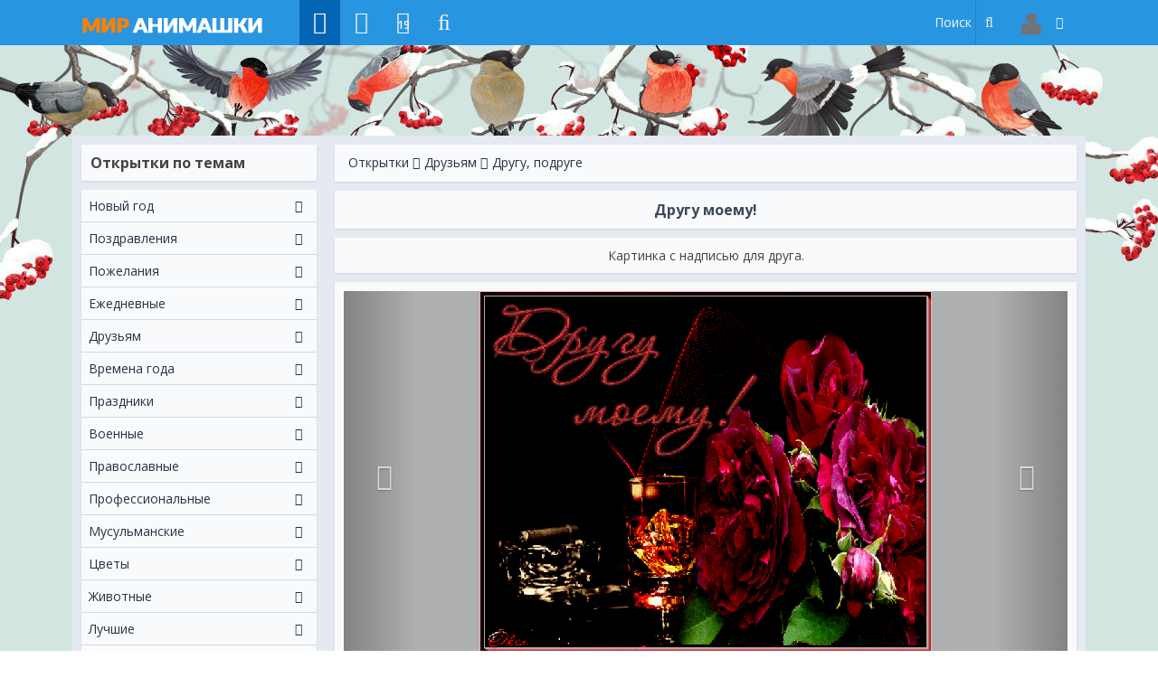

--- FILE ---
content_type: text/html; charset=UTF-8
request_url: https://mir-animashki.com/photo/druziam/drugu_podruge/drugu_moemu/124-0-11931
body_size: 32811
content:
<!DOCTYPE html>
<html>
<head>
<script type="text/javascript" src="/?g9kK1AxwibsXRc8mbWVsfhFgMKVY8%21tOekwMmaqSAxBLM9jibeXjUsRDMs8zVxXA%5EiyV1fWKyjbCetuYkUpzy28S9J4U8UMTrWqQN%5EjW%21IMEa05Z%21I2VgrIJ9%3BqS39wPa%21UabXlCgALdGFgakqduFD1K7a%3BbdC8bw1QiaNLk%5E2Ky5vjng4e1rt6U2nCBBsdb%5E6e7ZMZiCzKmLnlWNRn32wkjx10o"></script>
	<script type="text/javascript">new Image().src = "//counter.yadro.ru/hit;ucoznet?r"+escape(document.referrer)+(screen&&";s"+screen.width+"*"+screen.height+"*"+(screen.colorDepth||screen.pixelDepth))+";u"+escape(document.URL)+";"+Date.now();</script>
	<script type="text/javascript">new Image().src = "//counter.yadro.ru/hit;ucoz_desktop_ad?r"+escape(document.referrer)+(screen&&";s"+screen.width+"*"+screen.height+"*"+(screen.colorDepth||screen.pixelDepth))+";u"+escape(document.URL)+";"+Date.now();</script><script type="text/javascript">
if(typeof(u_global_data)!='object') u_global_data={};
function ug_clund(){
	if(typeof(u_global_data.clunduse)!='undefined' && u_global_data.clunduse>0 || (u_global_data && u_global_data.is_u_main_h)){
		if(typeof(console)=='object' && typeof(console.log)=='function') console.log('utarget already loaded');
		return;
	}
	u_global_data.clunduse=1;
	if('0'=='1'){
		var d=new Date();d.setTime(d.getTime()+86400000);document.cookie='adbetnetshowed=2; path=/; expires='+d;
		if(location.search.indexOf('clk2398502361292193773143=1')==-1){
			return;
		}
	}else{
		window.addEventListener("click", function(event){
			if(typeof(u_global_data.clunduse)!='undefined' && u_global_data.clunduse>1) return;
			if(typeof(console)=='object' && typeof(console.log)=='function') console.log('utarget click');
			var d=new Date();d.setTime(d.getTime()+86400000);document.cookie='adbetnetshowed=1; path=/; expires='+d;
			u_global_data.clunduse=2;
			new Image().src = "//counter.yadro.ru/hit;ucoz_desktop_click?r"+escape(document.referrer)+(screen&&";s"+screen.width+"*"+screen.height+"*"+(screen.colorDepth||screen.pixelDepth))+";u"+escape(document.URL)+";"+Date.now();
		});
	}
	
	new Image().src = "//counter.yadro.ru/hit;desktop_click_load?r"+escape(document.referrer)+(screen&&";s"+screen.width+"*"+screen.height+"*"+(screen.colorDepth||screen.pixelDepth))+";u"+escape(document.URL)+";"+Date.now();
}

setTimeout(function(){
	if(typeof(u_global_data.preroll_video_57322)=='object' && u_global_data.preroll_video_57322.active_video=='adbetnet') {
		if(typeof(console)=='object' && typeof(console.log)=='function') console.log('utarget suspend, preroll active');
		setTimeout(ug_clund,8000);
	}
	else ug_clund();
},3000);
</script>
<meta http-equiv="Content-Type" content="text/html; charset=utf-8" />
 <title>Другу моему! - Другу, подруге открытки и картинки</title>
 <meta name="Description" content="Анимационная картинка, открытка Другу моему! - Другу, подруге анимационные гиф открытки и картинки поздравления 11931 скачать бесплатно." /> 
 <meta name="Keywords" content="открытка, анимация, картинки, Другу моему!, Другу, подруге, бесплатно, скачать" />
 
 <meta property="og:title" content="Другу моему! - анимационные открытки и картинки" />
 <meta property="og:description" content="Другу моему! - Другу, подруге анимационные блестящие картинки и открытки для поздравления" /> 
 <meta property="og:image" content="https://mir-animashki.com//_ph/124/688171233.gif" /> 
 <meta property="og:url" content="https://mir-animashki.com//photo/druziam/drugu_podruge/drugu_moemu/124-0-11931" />
 <meta property="og:image:type" content="image/gif" />
 <link rel="image_src" href="https://mir-animashki.com//_ph/124/688171233.gif" /> 
 <link rel="stylesheet" href="/soc_btns/vk.css"> 
<!--U1HEAD1Z--><meta name="viewport" content="width=device-width, initial-scale=1.0, maximum-scale=1.0, user-scalable=no">
<meta name="format-detection" content="telephone=no">
<meta name="format-detection" content="address=no">
<meta name="apple-mobile-web-app-capable" content="yes">
<link type="text/css" rel="stylesheet" href="/_st/my.css" />
<link href="https://fonts.googleapis.com/css?family=Open+Sans:400,600,700&amp;subset=cyrillic" rel="stylesheet">
<link rel="canonical" href="https://mir-animashki.com//photo/druziam/drugu_podruge/drugu_moemu/124-0-11931" />
<!--[if lt IE]>
<script type="text/javascript" src="https://cdnjs.cloudflare.com/ajax/libs/html5shiv/3.7.3/html5shiv.min.js"></script>
<![endif]-->
<!-- Реклама --><script data-ad-client="ca-pub-7837674719422940" async src="https://pagead2.googlesyndication.com/pagead/js/adsbygoogle.js"></script><!-- Реклама -->
<!-- Yandex.RTB --><script>window.yaContextCb=window.yaContextCb||[]</script><script src="https://yandex.ru/ads/system/context.js" async></script><!-- Yandex.RTB -->
<!-- Yandex.RTB R-A-726187-4 -->
<script>window.yaContextCb.push(()=>{
 Ya.Context.AdvManager.render({
 type: 'fullscreen', 
 platform: 'touch',
 blockId: 'R-A-726187-4'
 })
})</script>
<!-- Yandex.RTB R-A-726187-4 --><!--/U1HEAD1Z--> 

	<link rel="stylesheet" href="/.s/src/base.min.css" />
	<link rel="stylesheet" href="/.s/src/layer7.min.css" />

	<script src="/.s/src/jquery-1.12.4.min.js"></script>
	
	<script src="/.s/src/uwnd.min.js"></script>
	<script src="//s726.ucoz.net/cgi/uutils.fcg?a=uSD&ca=2&ug=999&isp=0&r=0.607967686532369"></script>
	<link rel="stylesheet" href="/.s/src/ulightbox/ulightbox.min.css" />
	<link rel="stylesheet" href="/.s/src/photopage.min.css" />
	<link rel="stylesheet" href="/.s/src/socCom.min.css" />
	<link rel="stylesheet" href="/.s/src/social.css" />
	<link rel="stylesheet" href="/_st/photo.css" />
	<script src="/.s/src/ulightbox/ulightbox.min.js"></script>
	<script src="/.s/src/photopage.min.js"></script>
	<script src="/.s/src/socCom.min.js"></script>
	<script src="//sys000.ucoz.net/cgi/uutils.fcg?a=soc_comment_get_data&site=5mir-animashkii"></script>
	<script async defer src="https://www.google.com/recaptcha/api.js?onload=reCallback&render=explicit&hl=ru"></script>
	<script>
/* --- UCOZ-JS-DATA --- */
window.uCoz = {"layerType":7,"ssid":"752253734232350660300","language":"ru","site":{"host":"mir-animashkii.my1.ru","domain":"mir-animashki.com","id":"5mir-animashkii"},"country":"US","uLightboxType":1,"sign":{"5255":"Помощник","7254":"Изменить размер","5458":"Следующий","7253":"Начать слайд-шоу","7251":"Запрошенный контент не может быть загружен. Пожалуйста, попробуйте позже.","7287":"Перейти на страницу с фотографией.","7252":"Предыдущий","3125":"Закрыть"},"module":"photo"};
/* --- UCOZ-JS-CODE --- */

		function eRateEntry(select, id, a = 65, mod = 'photo', mark = +select.value, path = '', ajax, soc) {
			if (mod == 'shop') { path = `/${ id }/edit`; ajax = 2; }
			( !!select ? confirm(select.selectedOptions[0].textContent.trim() + '?') : true )
			&& _uPostForm('', { type:'POST', url:'/' + mod + path, data:{ a, id, mark, mod, ajax, ...soc } });
		}

		function updateRateControls(id, newRate) {
			let entryItem = self['entryID' + id] || self['comEnt' + id];
			let rateWrapper = entryItem.querySelector('.u-rate-wrapper');
			if (rateWrapper && newRate) rateWrapper.innerHTML = newRate;
			if (entryItem) entryItem.querySelectorAll('.u-rate-btn').forEach(btn => btn.remove())
		}
 function uSocialLogin(t) {
			var params = {"vkontakte":{"height":400,"width":790},"google":{"height":600,"width":700},"facebook":{"height":520,"width":950},"ok":{"height":390,"width":710},"yandex":{"height":515,"width":870}};
			var ref = escape(location.protocol + '//' + ('mir-animashki.com' || location.hostname) + location.pathname + ((location.hash ? ( location.search ? location.search + '&' : '?' ) + 'rnd=' + Date.now() + location.hash : ( location.search || '' ))));
			window.open('/'+t+'?ref='+ref,'conwin','width='+params[t].width+',height='+params[t].height+',status=1,resizable=1,left='+parseInt((screen.availWidth/2)-(params[t].width/2))+',top='+parseInt((screen.availHeight/2)-(params[t].height/2)-20)+'screenX='+parseInt((screen.availWidth/2)-(params[t].width/2))+',screenY='+parseInt((screen.availHeight/2)-(params[t].height/2)-20));
			return false;
		}
		function TelegramAuth(user){
			user['a'] = 9; user['m'] = 'telegram';
			_uPostForm('', {type: 'POST', url: '/index/sub', data: user});
		}
function loginPopupForm(params = {}) { new _uWnd('LF', ' ', -250, -100, { closeonesc:1, resize:1 }, { url:'/index/40' + (params.urlParams ? '?'+params.urlParams : '') }) }
function reCallback() {
		$('.g-recaptcha').each(function(index, element) {
			element.setAttribute('rcid', index);
			
		if ($(element).is(':empty') && grecaptcha.render) {
			grecaptcha.render(element, {
				sitekey:element.getAttribute('data-sitekey'),
				theme:element.getAttribute('data-theme'),
				size:element.getAttribute('data-size')
			});
		}
	
		});
	}
	function reReset(reset) {
		reset && grecaptcha.reset(reset.previousElementSibling.getAttribute('rcid'));
		if (!reset) for (rel in ___grecaptcha_cfg.clients) grecaptcha.reset(rel);
	}
/* --- UCOZ-JS-END --- */
</script>

	<style>.UhideBlock{display:none; }</style>
</head>
<body>
<!--U1AHEADER1Z--><!-- Верхнее меню -->
<header class="mu-menu">
<div class="mu-container">
<div class="mu-menu-left push-body">
<a class="mu-logo mu-visible-m" href="/" title="Главная"><div class="mu-menu-logo"></div></a>
<a class="mu-hidden-m menu-left push-bod" title="Меню"><div class="menu-och"></div></a> 
<div class="uMenuH"><!-- Верхнее меню -->
<ul class="uMenuRoot">
<!-- Кнопка мобильного меню -->
<li><li><a class="mu-fa-menu mu-current" href="/photo/" title="Открытки"><i class="fa fa-picture-o" aria-hidden="true"></i></a></li><!-- Кнопка мобильного меню -->
</li>
<li>
<li><a class="mu-fa-menu" href="/kartinki/" title="Картинки"><i class="fa fa-sticky-note-o" aria-hidden="true"></i></a></li> 
</li> 
<li>
<li><a class="mu-fa-menu" href="/dir/1-1-1-0-0-1-19" title="Праздники"><i class="fa fa-calendar-o" aria-hidden="true"><span class="mu-fa-menu-day">19</span></i></a></li>
</li>
<li>
<li><a class="mu-fa-menu" href="/pozdravleniya" title="Поздравдения"><i class="fa fa-music" aria-hidden="true"></i></a></li>
</li>
</div><!-- Верхнее меню --> 
</div>
<div class="mu-menu-right">
<div class="mu-search mu-visible-s">
<form class="mu-menu-search" method="get" action="/search">
<input class="mu-menu-search-field-ico" alt="Найти" title="Найти" type="submit"> 
<input class="mu-menu-search-field" value="" name="q" placeholder="Поиск" autocomplete="off" type="text">
</form>
</div> 
<div class="uMenuH profile-x">
<ul class="uMenuRoot mu-menu-profile">
<li><a class="mu-menu-avatar-vhod" href="javascript:;" rel="nofollow" onclick="loginPopupForm(); return false;"><img src="/img/no_avatar.png"></a></li>

</ul>
</div> 
</div>
</div>
</header><!-- Верхнее меню -->
<!-- <fon> --><style>@import url('/them_change/css/th_22.jpg.css') </style><!-- <fon> -->
<div itemscope itemtype="https://schema.org/ImageObject"><!--/U1AHEADER1Z-->
<div class="mu-container mu-container-color"><!--U1CLEFTER1Z--><div class="mu-row"> 
<div class="mu-grid-lg-3 mu-offcanvas-left">
<div class="mu-hidden-m mu-widget"><p class="mu-widget-title">Меню</p><div class="mu-search">
<form class="mu-menu-search" method="get" action="/search">
<input class="mu-menu-search-field" value="" name="q" placeholder="Поиск открыток" autocomplete="off" type="text">
</form></div></div> 
<div class="mu-widget">
<p class="mu-widget-title">Открытки по темам</p>
<div class="mu-widget-content">
<div id="uNMenuDiv2" class="uMenuV"><ul class="uMenuRoot">
<li class="uWithSubmenu"><a  href="https://mir-animashki.com/novogodnie_otkrytki_i_kartinki" ><span>Новый год</span></a><ul>
<li><a  href="https://mir-animashki.com/photo/novyj_god/s_novym_godom/6" ><span>С Новым Годом</span></a></li>
<li><a  href="/photo/novyj_god/god_tigra/168" ><span>С Новым годом Тигра</span></a></li>
<li><a  href="https://mir-animashki.com/photo/novyj_god/deti_novyj_god/172" ><span>Детские на Новый год</span></a></li>
<li><a  href="https://mir-animashki.com/photo/novyj_god/kollegam/174" ><span>Коллегам на Новый год</span></a></li>
<li><a  href="https://mir-animashki.com/photo/novyj_god/s_nastupayushchim/103" ><span>С наступающим Новым годом</span></a></li>
<li><a  href="https://mir-animashki.com/photo/novyj_god/novogodnie/123" ><span>Поздравления с Новым Годом</span></a></li>
<li><a  href="https://mir-animashki.com/photo/novyj_god/novogodnjaja/121" ><span>Новогодние заставки</span></a></li>
<li><a  href="https://mir-animashki.com/photo/novyj_god/rozhdestvo_khristovo/7" ><span>Рождество Христово</span></a></li>
<li><a  href="https://mir-animashki.com/photo/novyj_god/staryj_novyj_god/102" ><span>Старый Новый Год</span></a></li></ul></li>
<li class="uWithSubmenu"><a  href="https://mir-animashki.com/photo/pozdravleniya/37" ><span>Поздравления</span></a><ul>
<li><a  href="https://mir-animashki.com/photo/pozdravleniya/jubilej/94" ><span>Юбилей</span></a></li>
<li><a  href="https://mir-animashki.com/photo/pozdravleniya/spasibo/38" ><span>Спасибо</span></a></li>
<li><a  href="https://mir-animashki.com/photo/pozdravleniya/blagodarju/96" ><span>Благодарю</span></a></li>
<li><a  href="https://mir-animashki.com/photo/pozdravleniya/s_imenami/90" ><span>С именами</span></a></li>
<li><a  href="/photo/pozdravleniya/svadba/179" ><span>День свадьбы</span></a></li>
<li><a  href="https://mir-animashki.com/photo/pozdravleniya/den_rozhdenija/54" ><span>День Рождения </span></a></li>
<li><a  href="https://mir-animashki.com/photo/pozdravleniya/s_pozdravlenijami/60" ><span>С поздравлениями</span></a></li></ul></li>
<li class="uWithSubmenu"><a  href="https://mir-animashki.com/photo/pozhelanija/11" ><span>Пожелания</span></a><ul>
<li><a  href="https://mir-animashki.com/photo/pozhelanija/komplimenty/76" ><span>Комплименты</span></a></li>
<li><a  href="https://mir-animashki.com/photo/pozhelanija/dobro_pozhalovat/106" ><span>Добро пожаловать</span></a></li>
<li><a  href="https://mir-animashki.com/photo/pozhelanija/zdorove/163" ><span>Пожелать здоровья</span></a></li>
<li><a  href="https://mir-animashki.com/photo/pozhelanija/schastja/13" ><span>Счастья, любви, добра</span></a></li>
<li><a  href="https://mir-animashki.com/photo/pozhelanija/pozhelanija_nastroenie/71" ><span>Пожелания настроение</span></a></li>
<li><a  href="https://mir-animashki.com/photo/pozhelanija/udachi/12" ><span>УДАЧИ / МГНОВЕНИЙ </span></a></li></ul></li>
<li class="uWithSubmenu"><a  href="https://mir-animashki.com/photo/ezhednevnye/3" ><span>Ежeдневные</span></a><ul>
<li><a  href="https://mir-animashki.com/photo/ezhednevnye/privet/8" ><span>Привет</span></a></li>
<li><a  href="https://mir-animashki.com/photo/ezhednevnye/dobroe_utro/42" ><span>Доброе утро</span></a></li>
<li><a  href="https://mir-animashki.com/photo/ezhednevnye/dobryj_den/43" ><span>Добрый день</span></a></li>
<li><a  href="https://mir-animashki.com/photo/ezhednevnye/udachnogo_dnja/5" ><span>Удачного дня</span></a></li>
<li><a  href="https://mir-animashki.com/photo/ezhednevnye/dobryj_vecher/45" ><span>Добрый вечер</span></a></li>
<li><a  href="https://mir-animashki.com/photo/ezhednevnye/spokojnoj_nochi/46" ><span>Спокойной ночи</span></a></li>
<li><a  href="https://mir-animashki.com/photo/ezhednevnye/pjatnica/166" ><span>Пятница</span></a></li>
<li><a  href="https://mir-animashki.com/photo/ezhednevnye/dni_nedeli/64" ><span>Дни недели</span></a></li>
<li><a  href="https://mir-animashki.com/photo/ezhednevnye/prijatnyj_vykhodnykh/48" ><span>Приятных выходных</span></a></li></ul></li>
<li class="uWithSubmenu"><a  href="https://mir-animashki.com/photo/druziam/15" ><span>Друзьям</span></a><ul>
<li><a  href="https://mir-animashki.com/photo/druziam/ljubov/18" ><span>Любовь</span></a></li>
<li><a  href="https://mir-animashki.com/photo/druziam/dlja_tebja/17" ><span>Для тебя</span></a></li>
<li><a  href="https://mir-animashki.com/photo/druziam/so_stikhami/21" ><span>Со стихами</span></a></li>
<li><a  href="https://mir-animashki.com/photo/druziam/s_nadpisjami/93" ><span>С надписями</span></a></li>
<li><a  href="https://mir-animashki.com/photo/druziam/prosti_menja/16" ><span>Прости меня</span></a></li>
<li><a  href="https://mir-animashki.com/photo/druziam/skuchaju_i_zhdu/19" ><span>Скучаю и жду</span></a></li>
<li><a  href="https://mir-animashki.com/photo/druziam/drugu_podruge/124" ><span>Другу, подруге </span></a></li>
<li><a  href="https://mir-animashki.com/photo/druziam/frazy_i_citaty/91" ><span>Фразы и цитаты</span></a></li>
<li><a  href="https://mir-animashki.com/photo/druziam/ljubov_i_romantika/20" ><span>Романтика</span></a></li></ul></li>
<li class="uWithSubmenu"><a  href="https://mir-animashki.com/photo/vremena_goda/27" ><span>Времена года</span></a><ul>
<li><a  href="https://mir-animashki.com/photo/vremena_goda/zima/28" ><span>Зима</span></a></li>
<li><a  href="https://mir-animashki.com/photo/vremena_goda/vesna/61" ><span>Весна</span></a></li>
<li><a  href="https://mir-animashki.com/photo/vremena_goda/leta/62" ><span>Лето</span></a></li>
<li><a  href="https://mir-animashki.com/photo/vremena_goda/osen/107" ><span>Осень</span></a></li></ul></li>
<li class="uWithSubmenu"><a  href="/photo/prazdniki/4" ><span>Праздники</span></a><ul>
<li><a  href="https://mir-animashki.com/photo/prazdniki/den_muzhchin/75" ><span>День мужчин</span></a></li>
<li><a  href="/photo/prazdniki/den_obyatiy/180" ><span>День объятий</span></a></li>
<li><a  href="https://mir-animashki.com/photo/prazdniki/tatjanin_den/101" ><span>Татьянин День </span></a></li>
<li><a  href="https://mir-animashki.com/photo/prazdniki/den_studenta/175" ><span>День студента</span></a></li>
<li><a  href="https://mir-animashki.com/photo/prazdniki/den_svyatogo_valentina/39" ><span>День влюбленных </span></a></li>
<li><a  href="https://mir-animashki.com/photo/prazdniki/23_fevralja/57" ><span>23 февраля </span></a></li>
<li><a  href="https://mir-animashki.com/photo/prazdniki/8_marta/58" ><span>8 марта</span></a></li>
<li><a  href="https://mir-animashki.com/photo/prazdniki/1_aprelja/105" ><span>1 апреля</span></a></li>
<li><a  href="/photo/prazdniki/otkrytki_1_maja/70" ><span>1 мая </span></a></li>
<li><a  href="https://mir-animashki.com/photo/prazdniki/den_pobedy/72" ><span>9 Мая</span></a></li>
<li><a  href="https://mir-animashki.com/photo/prazdniki/den_semi/79" ><span>День семьи</span></a></li>
<li><a  href="https://mir-animashki.com/photo/prazdniki/pocelui/36" ><span>День поцелуя</span></a></li>
<li><a  href="https://mir-animashki.com/photo/prazdniki/den_blondinok/81" ><span>День блондинок</span></a></li>
<li><a  href="https://mir-animashki.com/photo/prazdniki/den_zashchity_detey/73" ><span>День защиты детей</span></a></li>
<li><a  href="https://mir-animashki.com/photo/prazdniki/den_rossii/74" ><span>День России</span></a></li>
<li><a  href="https://mir-animashki.com/photo/prazdniki/den_molodezhi/80" ><span>День молодежи</span></a></li>
<li><a  href="https://mir-animashki.com/photo/prazdniki/den_shokolada/85" ><span>День шоколада</span></a></li>
<li><a  href="https://mir-animashki.com/photo/prazdniki/den_znaniy/95" ><span>1 сентября</span></a></li>
<li><a  href="https://mir-animashki.com/photo/prazdniki/halloween/104" ><span>Хэллоуин</span></a></li>
<li><a  href="https://mir-animashki.com/photo/prazdniki/den_materi/151" ><span>День Матери</span></a></li>
<li><a  href="https://mir-animashki.com/photo/prazdniki/den_narodnogo_edinstva/170" ><span>День народного единства</span></a></li>
<li><a  href="https://mir-animashki.com/photo/prazdniki/prazdnikom/117" ><span>Поздравления с праздниками</span></a></li></ul></li>
<li class="uWithSubmenu"><a  href="https://mir-animashki.com/photo/voennye/178" ><span>Военные</span></a><ul>
<li><a  href="https://mir-animashki.com/photo/voennye/den_vmf/77" ><span>День ВМФ</span></a></li>
<li><a  href="https://mir-animashki.com/photo/voennye/den_vdv/78" ><span>День ВДВ</span></a></li>
<li><a  href="https://mir-animashki.com/photo/voennye/den_vvs/89" ><span>День ВВС</span></a></li>
<li><a  href="https://mir-animashki.com/photo/voennye/den_pogranichnika/164" ><span>День пограничника</span></a></li></ul></li>
<li class="uWithSubmenu"><a  href="https://mir-animashki.com/photo/pravoslavnye/65" ><span>Православные</span></a><ul>
<li><a  href="https://mir-animashki.com/photo/pravoslavnye/religia/108" ><span>Религия</span></a></li>
<li><a  href="https://mir-animashki.com/photo/pravoslavnye/den_angela/114" ><span>C Днем Ангела</span></a></li>
<li><a  href="https://mir-animashki.com/photo/pravoslavnye/kreshhenie_gospodne/110" ><span>С Крещением Господним</span></a></li>
<li><a  href="https://mir-animashki.com/photo/pravoslavnye/sretenie_gospodne/149" ><span>Сретение Господне</span></a></li>
<li><a  href="https://mir-animashki.com/photo/pravoslavnye/maslenica/98" ><span>Масленица</span></a></li>
<li><a  href="https://mir-animashki.com/photo/pravoslavnye/proshhenoe_voskresene/109" ><span>Прощённое воскресенье</span></a></li>
<li><a  href="https://mir-animashki.com/photo/pravoslavnye/verbnoe_voskresene/97" ><span>Вербное Воскресенье</span></a></li>
<li><a  href="https://mir-animashki.com/photo/pravoslavnye/paskha/59" ><span>Пасха</span></a></li>
<li><a  href="https://mir-animashki.com/photo/pravoslavnye/voznesenie_gospodne/165" ><span>Вознесение Господне</span></a></li>
<li><a  href="https://mir-animashki.com/photo/pravoslavnye/blagoveshchenie/130" ><span>Благовещение</span></a></li>
<li><a  href="https://mir-animashki.com/photo/pravoslavnye/troitsa/150" ><span>Святая троица</span></a></li>
<li><a  href="https://mir-animashki.com/photo/pravoslavnye/ivan_kupala/84" ><span>Иван Купала</span></a></li>
<li><a  href="https://mir-animashki.com/photo/pravoslavnye/ilin_den/153" ><span>Ильин день</span></a></li>
<li><a  href="https://mir-animashki.com/photo/pravoslavnye/medovyj_spas/92" ><span>Медовый Спас</span></a></li>
<li><a  href="https://mir-animashki.com/photo/pravoslavnye/jablochnyj_spas/87" ><span>Яблочный Спас</span></a></li>
<li><a  href="https://mir-animashki.com/photo/pravoslavnye/orekhovyj_spas/154" ><span>Ореховый, Хлебный Спас</span></a></li>
<li><a  href="https://mir-animashki.com/photo/pravoslavnye/pokrov/120" ><span>Покров</span></a></li>
<li><a  href="https://mir-animashki.com/photo/pravoslavnye/kazanskaja_ikona/169" ><span>Казанская икона</span></a></li>
<li><a  href="https://mir-animashki.com/photo/pravoslavnye/den_svjatogo_nikolaja/157" ><span>День Святого Николая </span></a></li>
<li><a  href="https://mir-animashki.com/photo/pravoslavnye/vvedene/173" ><span>Введение Богородицы</span></a></li></ul></li>
<li class="uWithSubmenu"><a  href="https://mir-animashki.com/photo/professionalnye/177" ><span>Профессиональные</span></a><ul>
<li><a  href="https://mir-animashki.com/photo/professionalnye/den_medika/82" ><span>День медика</span></a></li>
<li><a  href="https://mir-animashki.com/photo/professionalnye/den_gibdd/156" ><span>День ГИБДД (ГАИ)</span></a></li>
<li><a  href="https://mir-animashki.com/photo/professionalnye/den_torgovli/83" ><span>День торговли</span></a></li>
<li><a  href="https://mir-animashki.com/photo/professionalnye/den_zheleznodorozhnika/86" ><span>День Железнодорожника</span></a></li>
<li><a  href="https://mir-animashki.com/photo/professionalnye/den_vospitatelja/119" ><span>День воспитателя</span></a></li>
<li><a  href="https://mir-animashki.com/photo/professionalnye/den_uchitelja/118" ><span>День учителя</span></a></li>
<li><a  href="https://mir-animashki.com/photo/professionalnye/voditelja/134" ><span>День водителя</span></a></li>
<li><a  href="https://mir-animashki.com/photo/professionalnye/den_bukhgaltera/171" ><span>День бухгалтера</span></a></li></ul></li>
<li class="uWithSubmenu"><a  href="https://mir-animashki.com/photo/musulmanskie/176" ><span>Мусульманские</span></a><ul>
<li><a  href="https://mir-animashki.com/photo/musulmanskie/navruz/125" ><span>Навруз</span></a></li>
<li><a  href="https://mir-animashki.com/photo/musulmanskie/uraza_bajram/88" ><span>Ураза байрам</span></a></li>
<li><a  href="https://mir-animashki.com/photo/musulmanskie/kurban_bajram/155" ><span>Курбан-байрам</span></a></li>
<li><a  href="https://mir-animashki.com/photo/musulmanskie/islamskie/126" ><span>Исламские поздравления</span></a></li></ul></li>
<li class="uWithSubmenu"><a  href="https://mir-animashki.com/photo/cvety/31" ><span>Цветы</span></a><ul>
<li><a  href="https://mir-animashki.com/photo/cvety/rozy/32" ><span>Розы</span></a></li>
<li><a  href="https://mir-animashki.com/photo/cvety/romashki/34" ><span>Ромашки</span></a></li>
<li><a  href="https://mir-animashki.com/photo/cvety/tjulbpany/33" ><span>Тюльпаны</span></a></li>
<li><a  href="https://mir-animashki.com/photo/cvety/cvetochki/35" ><span>Красивые цветы</span></a></li></ul></li>
<li class="uWithSubmenu"><a  href="https://mir-animashki.com/photo/zhivotnye/22" ><span>Животные</span></a><ul>
<li><a  href="https://mir-animashki.com/photo/zhivotnye/koshki/23" ><span>Кошки</span></a></li>
<li><a  href="https://mir-animashki.com/photo/zhivotnye/sobachki/25" ><span>Собачки</span></a></li>
<li><a  href="https://mir-animashki.com/photo/zhivotnye/drakony/26" ><span>Драконы</span></a></li>
<li><a  href="https://mir-animashki.com/photo/zhivotnye/babochki/132" ><span>Бабочки</span></a></li>
<li><a  href="https://mir-animashki.com/photo/zhivotnye/zhivotnykh/30" ><span>Фото животных</span></a></li></ul></li>
<li class="uWithSubmenu"><a  href="https://mir-animashki.com/photo/luchshie/99" ><span>Лучшие </span></a><ul>
<li><a  href="https://mir-animashki.com/photo/luchshie/anime/131" ><span>Аниме</span></a></li>
<li><a  href="https://mir-animashki.com/photo/luchshie/devushki/67" ><span>Девушки</span></a></li>
<li><a  href="https://mir-animashki.com/photo/luchshie/muzhchiny/68" ><span>Мужчины</span></a></li>
<li><a  href="https://mir-animashki.com/photo/luchshie/detishki/66" ><span>Детишки</span></a></li>
<li><a  href="https://mir-animashki.com/photo/luchshie/detskie/24" ><span>Детские</span></a></li>
<li><a  href="https://mir-animashki.com/photo/luchshie/fehntezi/69" ><span>Фэнтези</span></a></li>
<li><a  href="https://mir-animashki.com/photo/luchshie/priroda/116" ><span>Природа</span></a></li>
<li><a  href="https://mir-animashki.com/photo/luchshie/skazochnye/100" ><span>Сказочные</span></a></li>
<li><a  href="https://mir-animashki.com/photo/luchshie/vkusnosti/133" ><span>Вкусности</span></a></li>
<li><a  href="https://mir-animashki.com/photo/luchshie/prikolnye/152" ><span>Прикольные</span></a></li>
<li><a  href="https://mir-animashki.com/photo/luchshie/nadpisi/135" ><span>Надписи</span></a></li>
<li><a  href="https://mir-animashki.com/photo/luchshie/znaki_zodiaka/129" ><span>Знаки Зодиака</span></a></li>
<li><a  href="https://mir-animashki.com/photo/luchshie/mercajushhie/113" ><span>Мерцающие</span></a></li></ul></li>
<li><a  href="https://mir-animashki.com/photo/telefon/111" ><span>Блестяшки на телефон </span></a></li></ul></div>
</div>
</div>
 
<!-- <block2> -->
<div class="mu-widget mu-fixed-top">
<!--<a href="/golosovye_pozdravleniya"><p class="mu-widget-title">Поздравления</p></a> -->
<div class="mu-widget-content">
<!-- begin: grattis showcase menu -->
<div class="gscm_5dca2b31a746c53440a05a7a"></div>
<script type="text/javascript">
 (function(w, d, n, s, t) {
 w[n] = w[n] || [];
 w[n].push("5dca2b31a746c53440a05a7a");
 t = d.getElementsByTagName("script")[0];
 s = d.createElement("script");
 s.type = "text/javascript";
 s.src = "//cdn-showcase-menu.grattis.ru/cl/scm.min.js";
 s.async = true;
 t.parentNode.insertBefore(s, t);
 })(this, this.document, "grattisShowcaseMenu");
</script>

<!-- end: grattis showcase menu -->
</div>
</div>
<!-- </block2> --><!--/U1CLEFTER1Z--></div>
<div class="mu-grid-sm-12 mu-grid-md-12 mu-grid-lg-9">
<!-- <body> -->
<div class="mu-breadcrumbs">
<div class="mu-breadcrumbs-left"><a href="/photo/">Открытки</a>  <a href="/photo/druziam/15">Друзьям</a> <a href="/photo/druziam/drugu_podruge/124">Другу, подруге</a></div>
</div> 
<div class="mu-photo-title">
<h1 itemprop="name">Другу моему!</h1>

</div> 
<!-- reklama -->
<div id="yandex_rtb_R-A-726187-3"></div>
<script>window.yaContextCb.push(()=>{
 Ya.Context.AdvManager.render({
 renderTo: 'yandex_rtb_R-A-726187-3',
 blockId: 'R-A-726187-3'
 })
})</script><!-- reklama -->
<div class="mu-photo-description">
<article><span itemprop="description">Картинка с надписью для друга.</span></article>
</div> 
<script>!function(t){"function"==typeof define&&define.amd?define(["jquery"],t):"object"==typeof exports?module.exports=t(require("jquery")):t(jQuery)}(function(t){"use strict";function e(t,e,i){var o;return function(){var n=this,a=arguments,s=function(){o=null,i||t.apply(n,a)},r=i&&!o;clearTimeout(o),o=setTimeout(s,e),r&&t.apply(n,a)}}function i(t){var e=++h;return String(null==t?"rmjs-":t)+e}function o(t){var e=t.clone().css({height:"auto",width:t.width(),maxHeight:"none",overflow:"hidden"}).insertAfter(t),i=e.outerHeight(),o=parseInt(e.css({maxHeight:""}).css("max-height").replace(/[^-\d\.]/g,""),10),n=t.data("defaultHeight");e.remove();var a=o||t.data("collapsedHeight")||n;t.data({expandedHeight:i,maxHeight:o,collapsedHeight:a}).css({maxHeight:"none"})}function n(t){if(!d[t.selector]){var e=" ";t.embedCSS&&""!==t.blockCSS&&(e+=t.selector+" + [data-readmore-toggle], "+t.selector+"[data-readmore]{"+t.blockCSS+"}"),e+=t.selector+"[data-readmore]{transition: height "+t.speed+"ms;overflow: hidden;}",function(t,e){var i=t.createElement("style");i.type="text/css",i.styleSheet?i.styleSheet.cssText=e:i.appendChild(t.createTextNode(e)),t.getElementsByTagName("head")[0].appendChild(i)}(document,e),d[t.selector]=!0}}function a(e,i){this.element=e,this.options=t.extend({},r,i),n(this.options),this._defaults=r,this._name=s,this.init(),window.addEventListener?(window.addEventListener("load",c),window.addEventListener("resize",c)):(window.attachEvent("load",c),window.attachEvent("resize",c))}var s="readmore",r={speed:100,collapsedHeight:200,heightMargin:16,moreLink:'<a href="#">Read More</a>',lessLink:'<a href="#">Close</a>',embedCSS:!0,blockCSS:"display: block; width: 100%;",startOpen:!1,blockProcessed:function(){},beforeToggle:function(){},afterToggle:function(){}},d={},h=0,c=e(function(){t("[data-readmore]").each(function(){var e=t(this),i="true"===e.attr("aria-expanded");o(e),e.css({height:e.data(i?"expandedHeight":"collapsedHeight")})})},100);a.prototype={init:function(){var e=t(this.element);e.data({defaultHeight:this.options.collapsedHeight,heightMargin:this.options.heightMargin}),o(e);var n=e.data("collapsedHeight"),a=e.data("heightMargin");if(e.outerHeight(!0)<=n+a)return this.options.blockProcessed&&"function"==typeof this.options.blockProcessed&&this.options.blockProcessed(e,!1),!0;var s=e.attr("id")||i(),r=this.options.startOpen?this.options.lessLink:this.options.moreLink;e.attr({"data-readmore":"","aria-expanded":this.options.startOpen,id:s}),e.after(t(r).on("click",function(t){return function(i){t.toggle(this,e[0],i)}}(this)).attr({"data-readmore-toggle":s,"aria-controls":s})),this.options.startOpen||e.css({height:n}),this.options.blockProcessed&&"function"==typeof this.options.blockProcessed&&this.options.blockProcessed(e,!0)},toggle:function(e,i,o){o&&o.preventDefault(),e||(e=t('[aria-controls="'+this.element.id+'"]')[0]),i||(i=this.element);var n=t(i),a="",s="",r=!1,d=n.data("collapsedHeight");n.height()<=d?(a=n.data("expandedHeight")+"px",s="lessLink",r=!0):(a=d,s="moreLink"),this.options.beforeToggle&&"function"==typeof this.options.beforeToggle&&this.options.beforeToggle(e,n,!r),n.css({height:a}),n.on("transitionend",function(i){return function(){i.options.afterToggle&&"function"==typeof i.options.afterToggle&&i.options.afterToggle(e,n,r),t(this).attr({"aria-expanded":r}).off("transitionend")}}(this)),t(e).replaceWith(t(this.options[s]).on("click",function(t){return function(e){t.toggle(this,i,e)}}(this)).attr({"data-readmore-toggle":n.attr("id"),"aria-controls":n.attr("id")}))},destroy:function(){t(this.element).each(function(){var e=t(this);e.attr({"data-readmore":null,"aria-expanded":null}).css({maxHeight:"",height:""}).next("[data-readmore-toggle]").remove(),e.removeData()})}},t.fn.readmore=function(e){var i=arguments,o=this.selector;return e=e||{},"object"==typeof e?this.each(function(){if(t.data(this,"plugin_"+s)){var i=t.data(this,"plugin_"+s);i.destroy.apply(i)}e.selector=o,t.data(this,"plugin_"+s,new a(this,e))}):"string"==typeof e&&"_"!==e[0]&&"init"!==e?this.each(function(){var o=t.data(this,"plugin_"+s);o instanceof a&&"function"==typeof o[e]&&o[e].apply(o,Array.prototype.slice.call(i,1))}):void 0}});</script>
<script> $('article').readmore({
collapsedHeight: 80,moreLink: '<a style="color:red;" href="#">Подробнее ▼</a>',lessLink: '<a style="color:blue;" href="#">Скрыть ▲</a>'});</script>
<div class="mu-photo-content">
<div class="mu-no-row"> 
<div class="mu-grid-lg-12"> 
<div class="mu-photo-full"> 
<img src="https://mir-animashki.com//_ph/124/688171233.gif" border="0" alt="Другу моему!~Анимационные блестящие открытки GIF" title="Другу моему!" itemprop="contentUrl"/>
<a class="mu-photo-full-carousel left" href="javascript://" onclick="golink('next')"><i class="fa fa-chevron-left"></i></a> 
<a class="mu-photo-full-carousel right" href="javascript://" onclick="golink('prev')"><i class="fa fa-chevron-right"></i></a> 
 <a class="mu-photo-full-fullscreen ulightbox" href="/_ph/124/688171233.gif?1768774115" target="_blank"><i class="fa fa-arrows-alt" aria-hidden="true"></i></a> 
</div> <!-- /mu-photo-full -->
</div> <!-- /mu-grid-lg-12 -->
<div class="mu-grid-lg-12"> 
<div class="mu-photo-full-detail">
<div class="mu-photo-full-share-like">
<div class="mu-photo-full-share">
<script src="//yastatic.net/es5-shims/0.0.2/es5-shims.min.js"></script>
<script src="//yastatic.net/share2/share.js"></script>
<div class="ya-share2" data-services="viber,whatsapp,telegram,odnoklassniki,vkontakte,facebook,moimir,twitter,collections"></div>
</div> <!-- /mu-photo-full-share -->
<div class="mu-photo-full-rating mu-photo-like">
 
<div class="mu-like-button"> 
<div class="mu-like-button-left"><a href="javascript://" onclick="$.get('/photo/1-1-11931-13-1',function(data) {if($(data).text().indexOf('уже оценивали')>-1) _uWnd.alert('Вы уже оценивали данный материал!','Ошибка',{w:180,h:65,t:6000}); else {_uWnd.alert('Вы успешно оценили!','Успех',{w:180,h:65,t:6000});$('#mu-like11931').text('+9');};}); "><i class="fa fa-heart"></i>
</a></div><div class="mu-like-button-rihgt" id="mu-like11931">+8</div>  
</div>

</div><!-- /mu-photo-full-rating --></div> <p>Если Вам понравилось гиф <strong>открытка&nbsp;Другу моему!</strong>, поделитесь ею с друзьями.</p> 
<div class="mu-photo-full-tags"> 
<i class="fa fa-tags" aria-hidden="true"></i> <noindex><a href="/search/%D0%9E%D1%82%D0%BA%D1%80%D1%8B%D1%82%D0%BA%D0%B8/" rel="nofollow" class="eTag">Открытки</a>, <a href="/search/%D0%B0%D0%BD%D0%B8%D0%BC%D0%B0%D1%86%D0%B8%D0%B8/" rel="nofollow" class="eTag">анимации</a>, <a href="/search/%D0%B4%D1%80%D1%83%D0%B3%D1%83/" rel="nofollow" class="eTag">другу</a>, <a href="/search/%D0%B4%D1%80%D1%83%D0%B6%D0%B1%D0%B0/" rel="nofollow" class="eTag">дружба</a>, <a href="/search/%D0%9A%D0%B0%D1%80%D1%82%D0%B8%D0%BD%D0%BA%D0%B8/" rel="nofollow" class="eTag">Картинки</a></noindex>
</div> <!-- /mu-photo-full-tags -->
<div class="mu-row"> 
<div class="mu-photo-full-download mu-grid-lg-6">
<a rel="nofollow" href="/_ph/124/2/688171233.jpg?1768774115" target="_blank" title="Вы можете сохранить открытку на компьютер, телефон." download="mir-animashki.com/_ph/124/2/688171233.jpg"><div class="mu-btn"><i class="fa fa-cloud-download" aria-hidden="true"></i> Скачать</div></a>
</div> 
<!-- /mu-photo-full-download -->
<div class="mu-photo-full-send mu-grid-lg-6">
<div class="mu-btn"><i class="fa fa-paper-plane-o" aria-hidden="true"></i> Отправить 
		<form id="advFrm301" method="get">
			<input type="button" class="adviceButton" value="Отправить на e-mail"
				onclick="new _uWnd( 'AdvPg01', 'Отправить на e-mail', 500, 300, { closeonesc:1 }, { url:'/index/', form:'advFrm301' } )" >

			<input type="hidden" name="id"   value="1" />
			<input type="hidden" name="a"    value="32" />
			<input type="hidden" name="page" value="https://mir-animashki.com/photo/druziam/drugu_podruge/drugu_moemu/124-0-11931" />
		</form></div>
</div> 
<!-- /mu-photo-full-send --> 
</div> 
<div class="mu-photo-full-publish">
<a href="#" class="mu-showhide"><div class="mu-btn"><i class="fa fa-share-alt" aria-hidden="true"></i> Опубликовать</div></a>
<div class="mu-showhide-content"> 
<div class="mu-center">Код открытки для вставки: BB-Code - Для форумов:</div> 
<textarea onclick="this.select()">[URL=https://mir-animashki.com//photo/druziam/drugu_podruge/drugu_moemu/124-0-11931][IMG]https://mir-animashki.com//_ph/124/2/688171233.jpg[/IMG][/URL]</textarea> 
<div class="mu-center">Код открытка для вставки: HTML - Для сайтов и блогов:</div> 
<textarea onclick="this.select()"><a href="https://mir-animashki.com//photo/druziam/drugu_podruge/drugu_moemu/124-0-11931" title="Другу моему! - Открытки GIF">
<img src="https://mir-animashki.com//_ph/124/2/688171233.jpg" alt="Другу моему! - Другу, подруге открытки и картинки" title="Другу моему!~Анимационные открытки и картинки" border="0"></a></textarea> 
<div class="mu-center">Прямая ссылка на эту страницу:</div>
<textarea onclick="this.select()">https://mir-animashki.com//photo/druziam/drugu_podruge/drugu_moemu/124-0-11931</textarea> 
<div class="mu-center">Прямая ссылка на гиф изображение:</div>
<textarea onclick="this.select()">https://mir-animashki.com//_ph/124/2/688171233.jpg</textarea> 
<!-- <otpvav> --><hr><center><div class="vk_btn" id="sendVK" onclick="openFriends('vk')" src="https://mir-animashki.com//_ph/124/688171233.gif?1768774115" title="Другу моему!">Отправить ВК</div> 
<div class="mail_btn" id="sendMM" onclick="openFriends('mm')" src="https://mir-animashki.com//_ph/124/688171233.gif?1768774115" title="Другу моему!">Отправить в Мой Мир</div> 
<div class="mail_btn" id="sendPost" onclick="showFriends2('mm')" src="https://mir-animashki.com//_ph/124/688171233.gif?1768774115" title="Другу моему!">Загрузить в Мой Мир</div></center><!-- </otpvav> -->
<hr><span>Когда хочется сделать кому-то приятное, но сложно подобрать слова, отправьте виртуальную открытку. Она все скажет за вас!
Воспользуйтесь GIF картинкой как открыткой и отправьте её своему другу/подруге в гостевую в социальных сетях бесплатно.</span>
</div>
</div> <!-- /mu-photo-full-publish --> 
<div class="mu-photo-full-description">
<a href="#" class="mu-showhide"><div class="mu-btn"><i class="fa fa-cogs" aria-hidden="true"></i> Подробнее</div></a>
<div class="mu-showhide-content"> 
<ul>
<li class="mu-photo-full-user">
<div class="mu-photo-full-user-avatar"> 
<a href="/index/8-1"> <img src="/avatar/55/305720.gif">
<ul><li><a href="/index/8-1" title="Автор">Анимашка</a></li> <li class="mu-photo-full-user-data">24 Октября 2012 </li><ul></div> 
<!-- /mu-photo-full-rating --></li><!-- /mu-photo-full-user --> 
<i>Красивые поздравительные открытки, картинки для другу, подруге для поздравления друзей, родственников и коллег бесплатно.</i>

<li>Размер: <span><a href="/_ph/124/688171233.gif?1768774115" target="_blank">500x400</a></span></li>
<li>Вес: <span>202.3Kb</span></li>
<li>Категория: <span><a href="/photo/druziam/drugu_podruge/124" title="Другу, подруге">Другу, подруге</a></span></li>
 
<li><a download="mir-animashki.com/_ph/124/2/688171233.jpg" href="/_ph/124/2/688171233.jpg?1768774115" rel="nofollow" target="_blank" title="Скачать открытку"><strong>СКАЧАТЬ:</strong></a>&nbsp;&nbsp;<span>Вы можете сохранить гиф открытку для другу, подруге на смартфон/компьютер бесплатно.</span></li> 
</ul>
</div>
</div> <!-- /mu-photo-full-description -->
</div> <!-- /mu-photo-full-detail -->
</div> <!-- /mu-grid-lg-4 --> 
<div class="photo-slider u-center">
<style type="text/css">
		#phtOtherThumbs {margin-bottom: 10px;}
		#phtOtherThumbs td {font-size: 0;}
		#oldPhotos {position: relative;overflow: hidden;}
		#leftSwch {display:block;width:22px;height:46px;background: transparent url('/.s/img/photopage/photo-arrows.png') no-repeat;}
		#rightSwch {display:block;width:22px;height:46px;background: transparent url('/.s/img/photopage/photo-arrows.png') no-repeat -22px 0;}
		#leftSwch:hover, #rightSwch:hover {opacity: .8;filter: alpha(opacity=80);}
		#phtOtherThumbs img {vertical-align: middle;}
		.photoActiveA img {}
		.otherPhotoA img {opacity: 0.5; filter: alpha(opacity=50);-webkit-transition: opacity .2s .1s ease;transition: opacity .2s .1s ease;}
		.otherPhotoA:hover img {opacity: 1; filter: alpha(opacity=100);}
		#phtOtherThumbs .ph-wrap {display: inline-block;vertical-align: middle;background: url(/.s/img/photopage/opacity02.png);}
		.animate-wrap {position: relative;left: 0;}
		.animate-wrap .ph-wrap {margin: 0 3px;}
		#phtOtherThumbs .ph-wrap, #phtOtherThumbs .ph-tc {/*width: 230px;height: 180px;*/width: auto;}
		.animate-wrap a {display: inline-block;width:  33.3%;*width: 33.3%;*zoom: 1;position: relative;}
		#phtOtherThumbs .ph-wrap {background: none;display: block;}
		.animate-wrap img {width: 100%;}
	</style>

	<script>
	$(function( ) {
		if ( typeof($('#leftSwch').attr('onclick')) === 'function' ) {
			$('#leftSwch').click($('#leftSwch').attr('onclick'));
			$('#rightSwch').click($('#rightSwch').attr('onclick'));
		} else {
			$('#leftSwch').click(new Function($('#leftSwch').attr('onclick')));
			$('#rightSwch').click(new Function($('#rightSwch').attr('onclick')));
		}
		$('#leftSwch').removeAttr('onclick');
		$('#rightSwch').removeAttr('onclick');
	});

	function doPhtSwitch(n,f,p,d ) {
		if ( !f){f=0;}
		$('#leftSwch').off('click');
		$('#rightSwch').off('click');
		var url = '/photo/124-0-0-10-'+n+'-'+f+'-'+p;
		$.ajax({
			url: url,
			dataType: 'xml',
			success: function( response ) {
				try {
					var photosList = [];
					photosList['images'] = [];
					$($('cmd', response).eq(0).text()).find('a').each(function( ) {
						if ( $(this).hasClass('leftSwitcher') ) {
							photosList['left'] = $(this).attr('onclick');
						} else if ( $(this).hasClass('rightSwitcher') ) {
							photosList['right'] = $(this).attr('onclick');
						} else {photosList['images'].push(this);}
					});
					photosListCallback.call(photosList, photosList, d);
				} catch(exception ) {
					throw new TypeError( "getPhotosList: server response does not seems to be a valid uCoz XML-RPC code: " . response );
				}
			}
		});
	}

	function photosListCallback(photosList, direction ) {
		var dirSign;
		var imgWrapper = $('#oldPhotos'); // CHANGE this if structure of nearest images changes!
		var width = imgWrapper.width();
		imgWrapper.width(width);
		imgWrapper = imgWrapper.find(' > span');
		newImg = $('<span/>', {
			id: 'newImgs'
		});
		$.each(photosList['images'], function( ) {
			newImg.append(this);
		});
		if ( direction == 'right' ) {
			dirSign = '-';
			imgWrapper.append(newImg);
		} else {
			dirSign = '+';
			imgWrapper.prepend(newImg).css('left', '-' + width + 'px');
		}
		newImg.find('a').eq(0).unwrap();
		imgWrapper.animate({left: dirSign + '=' + width + 'px'}, 400, function( ) {
			var oldDelete = imgWrapper.find('a');
			if ( direction == 'right') {oldDelete = oldDelete.slice(0, 3);}
			else {oldDelete = oldDelete.slice(-3);}
			oldDelete.remove();
			imgWrapper.css('left', 0);
			try {
				if ( typeof(photosList['left']) === 'function' ) {
					$('#leftSwch').click(photosList['left']);
					$('#rightSwch').click(photosList['right']);
				} else {
					$('#leftSwch').click(new Function(photosList['left']));
					$('#rightSwch').click(new Function(photosList['right']));
				}
			} catch(exception ) {
				if ( console && console.log ) console.log('Something went wrong: ', exception);
			}
		});
	}
	</script>
	<div id="phtOtherThumbs" class="phtThumbs"><table border="0" cellpadding="0" cellspacing="0"><tr><td><a id="leftSwch" class="leftSwitcher" href="javascript:;" rel="nofollow" onclick="doPhtSwitch('374','1','11931', 'left');"></a></td><td align="center" style="white-space: nowrap;"><div id="oldPhotos"><span class="animate-wrap"><a class="otherPhotoA" href="https://mir-animashki.com/photo/druziam/drugu_podruge/za_nastojashhikh_druzej/124-0-11932"><span class="ph-wrap"><span class="ph-tc"><img   border="0"  class="otherPhoto" src="/_ph/124/1/509020700.jpg?1768774115" /></span></span></a> <a class="photoActiveA" href="https://mir-animashki.com/photo/druziam/drugu_podruge/drugu_moemu/124-0-11931"><span class="ph-wrap"><span class="ph-tc"><img   border="0"  class="photoActive" src="/_ph/124/1/688171233.jpg?1768774115" /></span></span></a> <a class="otherPhotoA" href="https://mir-animashki.com/photo/druziam/drugu_podruge/za_nashu_druzhbu/124-0-11930"><span class="ph-wrap"><span class="ph-tc"><img   border="0"  class="otherPhoto" src="/_ph/124/1/931192416.jpg?1768774115" /></span></span></a> </span></div></td><td><a href="javascript:;" rel="nofollow" id="rightSwch" class="rightSwitcher" onclick="doPhtSwitch('376','2','11931', 'right');"></a></td></tr></table></div>
</div>
</div>
</div> 
<!-- <proma> -->
<div class="gw_5f085a7c3c04af632bdb997e"></div>
<script type="text/javascript">
 (function(w, d, n, s, t) {
 w[n] = w[n] || [];
 w[n].push("5f085a7c3c04af632bdb997e");
 t = d.getElementsByTagName("script")[0];
 s = d.createElement("script");
 s.type = "text/javascript";
 s.src = "//cdn-widget.grattis.ru/widget.min.js?r4";
 s.async = true;
 t.parentNode.insertBefore(s, t);
 })(this, this.document, "grattisWidgets");
</script>
<!-- </proma> -->
<div class="mu-slider-title"><h3>Гиф открытки и картинки на Другу, подруге</h3></div>
<div class="mu-slider-content">
<ul class="uRelatedEntries"><div class="photo-media">
<a href="/photo/druziam/drugu_podruge/dorogim_druzjam/124-0-11911"><img class="mu-photo-img" src="/_ph/124/1/135366991.jpg?1356327408" alt="Дорогим друзьям" title="Дорогим друзьям" itemprop="thumbnail"><p class="title-media">Дорогим друзьям</p></a>
</div><div class="photo-media">
<a href="/photo/druziam/drugu_podruge/otkrytka_moemu_drugu/124-0-11914"><img class="mu-photo-img" src="/_ph/124/1/634555125.jpg?1356327525" alt="Открытка моему другу" title="Открытка моему другу" itemprop="thumbnail"><p class="title-media">Открытка моему другу</p></a>
</div><div class="photo-media">
<a href="/photo/druziam/drugu_podruge/ty_samyj_luchshij_drug/124-0-11924"><img class="mu-photo-img" src="/_ph/124/1/362642482.jpg?1356327906" alt="Ты самый лучший друг!" title="Ты самый лучший друг!" itemprop="thumbnail"><p class="title-media">Ты самый лучший друг!</p></a>
</div><div class="photo-media">
<a href="/photo/druziam/drugu_podruge/otkrytka_moim_druzjam/124-0-11925"><img class="mu-photo-img" src="/_ph/124/1/890999237.jpg?1356327958" alt="Открытка Моим друзьям" title="Открытка Моим друзьям" itemprop="thumbnail"><p class="title-media">Открытка Моим друзьям</p></a>
</div><div class="photo-media">
<a href="/photo/druziam/drugu_podruge/za_druzhbu/124-0-11927"><img class="mu-photo-img" src="/_ph/124/1/96065079.jpg?1356328112" alt="За дружбу!" title="За дружбу!" itemprop="thumbnail"><p class="title-media">За дружбу!</p></a>
</div><div class="photo-media">
<a href="/photo/druziam/drugu_podruge/tebe_podruzhka/124-0-11928"><img class="mu-photo-img" src="/_ph/124/1/528891848.jpg?1356328891" alt="Тебе подружка!" title="Тебе подружка!" itemprop="thumbnail"><p class="title-media">Тебе подружка!</p></a>
</div><div class="photo-media">
<a href="/photo/druziam/drugu_podruge/ot_chistogo_serdca/124-0-11929"><img class="mu-photo-img" src="/_ph/124/1/311362683.jpg?1356328941" alt="От чистого сердца!" title="От чистого сердца!" itemprop="thumbnail"><p class="title-media">От чистого сердца!</p></a>
</div><div class="photo-media">
<a href="/photo/druziam/drugu_podruge/za_nashu_druzhbu/124-0-11930"><img class="mu-photo-img" src="/_ph/124/1/931192416.jpg?1542773349" alt="За нашу дружбу!" title="За нашу дружбу!" itemprop="thumbnail"><p class="title-media">За нашу дружбу!</p></a>
</div><div class="photo-media">
<a href="/photo/druziam/drugu_podruge/za_nastojashhikh_druzej/124-0-11932"><img class="mu-photo-img" src="/_ph/124/1/509020700.jpg?1356329076" alt="За настоящих друзей!" title="За настоящих друзей!" itemprop="thumbnail"><p class="title-media">За настоящих друзей!</p></a>
</div><div class="photo-media">
<a href="/photo/druziam/drugu_podruge/citata_pro_druzhbu/124-0-11933"><img class="mu-photo-img" src="/_ph/124/1/614829720.jpg?1356329118" alt="Цитата про дружбу" title="Цитата про дружбу" itemprop="thumbnail"><p class="title-media">Цитата про дружбу</p></a>
</div></ul>
<script>!function(a,b,c,d){function e(b,c){this.settings=null,this.options=a.extend({},e.Defaults,c),this.$element=a(b),this._handlers={},this._plugins={},this._supress={},this._current=null,this._speed=null,this._coordinates=[],this._breakpoint=null,this._width=null,this._items=[],this._clones=[],this._mergers=[],this._widths=[],this._invalidated={},this._pipe=[],this._drag={time:null,target:null,pointer:null,stage:{start:null,current:null},direction:null},this._states={current:{},tags:{initializing:["busy"],animating:["busy"],dragging:["interacting"]}},a.each(["onResize","onThrottledResize"],a.proxy(function(b,c){this._handlers[c]=a.proxy(this[c],this)},this)),a.each(e.Plugins,a.proxy(function(a,b){this._plugins[a.charAt(0).toLowerCase()+a.slice(1)]=new b(this)},this)),a.each(e.Workers,a.proxy(function(b,c){this._pipe.push({filter:c.filter,run:a.proxy(c.run,this)})},this)),this.setup(),this.initialize()}e.Defaults={items:3,loop:!1,center:!1,rewind:!1,checkVisibility:!0,mouseDrag:!0,touchDrag:!0,pullDrag:!0,freeDrag:!1,margin:0,stagePadding:0,merge:!1,mergeFit:!0,autoWidth:!1,startPosition:0,rtl:!1,smartSpeed:250,fluidSpeed:!1,dragEndSpeed:!1,responsive:{},responsiveRefreshRate:200,responsiveBaseElement:b,fallbackEasing:"swing",slideTransition:"",info:!1,nestedItemSelector:!1,itemElement:"div",stageElement:"div",refreshClass:"owl-refresh",loadedClass:"owl-loaded",loadingClass:"owl-loading",rtlClass:"owl-rtl",responsiveClass:"owl-responsive",dragClass:"owl-drag",itemClass:"owl-item",stageClass:"owl-stage",stageOuterClass:"owl-stage-outer",grabClass:"owl-grab"},e.Width={Default:"default",Inner:"inner",Outer:"outer"},e.Type={Event:"event",State:"state"},e.Plugins={},e.Workers=[{filter:["width","settings"],run:function(){this._width=this.$element.width()}},{filter:["width","items","settings"],run:function(a){a.current=this._items&&this._items[this.relative(this._current)]}},{filter:["items","settings"],run:function(){this.$stage.children(".cloned").remove()}},{filter:["width","items","settings"],run:function(a){var b=this.settings.margin||"",c=!this.settings.autoWidth,d=this.settings.rtl,e={width:"auto","margin-left":d?b:"","margin-right":d?"":b};!c&&this.$stage.children().css(e),a.css=e}},{filter:["width","items","settings"],run:function(a){var b=(this.width()/this.settings.items).toFixed(3)-this.settings.margin,c=null,d=this._items.length,e=!this.settings.autoWidth,f=[];for(a.items={merge:!1,width:b};d--;)c=this._mergers[d],c=this.settings.mergeFit&&Math.min(c,this.settings.items)||c,a.items.merge=c>1||a.items.merge,f[d]=e?b*c:this._items[d].width();this._widths=f}},{filter:["items","settings"],run:function(){var b=[],c=this._items,d=this.settings,e=Math.max(2*d.items,4),f=2*Math.ceil(c.length/2),g=d.loop&&c.length?d.rewind?e:Math.max(e,f):0,h="",i="";for(g/=2;g>0;)b.push(this.normalize(b.length/2,!0)),h+=c[b[b.length-1]][0].outerHTML,b.push(this.normalize(c.length-1-(b.length-1)/2,!0)),i=c[b[b.length-1]][0].outerHTML+i,g-=1;this._clones=b,a(h).addClass("cloned").appendTo(this.$stage),a(i).addClass("cloned").prependTo(this.$stage)}},{filter:["width","items","settings"],run:function(){for(var a=this.settings.rtl?1:-1,b=this._clones.length+this._items.length,c=-1,d=0,e=0,f=[];++c<b;)d=f[c-1]||0,e=this._widths[this.relative(c)]+this.settings.margin,f.push(d+e*a);this._coordinates=f}},{filter:["width","items","settings"],run:function(){var a=this.settings.stagePadding,b=this._coordinates,c={width:Math.ceil(Math.abs(b[b.length-1]))+2*a,"padding-left":a||"","padding-right":a||""};this.$stage.css(c)}},{filter:["width","items","settings"],run:function(a){var b=this._coordinates.length,c=!this.settings.autoWidth,d=this.$stage.children();if(c&&a.items.merge)for(;b--;)a.css.width=this._widths[this.relative(b)],d.eq(b).css(a.css);else c&&(a.css.width=a.items.width,d.css(a.css))}},{filter:["items"],run:function(){this._coordinates.length<1&&this.$stage.removeAttr("style")}},{filter:["width","items","settings"],run:function(a){a.current=a.current?this.$stage.children().index(a.current):0,a.current=Math.max(this.minimum(),Math.min(this.maximum(),a.current)),this.reset(a.current)}},{filter:["position"],run:function(){this.animate(this.coordinates(this._current))}},{filter:["width","position","items","settings"],run:function(){var a,b,c,d,e=this.settings.rtl?1:-1,f=2*this.settings.stagePadding,g=this.coordinates(this.current())+f,h=g+this.width()*e,i=[];for(c=0,d=this._coordinates.length;c<d;c++)a=this._coordinates[c-1]||0,b=Math.abs(this._coordinates[c])+f*e,(this.op(a,"<=",g)&&this.op(a,">",h)||this.op(b,"<",g)&&this.op(b,">",h))&&i.push(c);this.$stage.children(".active").removeClass("active"),this.$stage.children(":eq("+i.join("), :eq(")+")").addClass("active"),this.$stage.children(".center").removeClass("center"),this.settings.center&&this.$stage.children().eq(this.current()).addClass("center")}}],e.prototype.initializeStage=function(){this.$stage=this.$element.find("."+this.settings.stageClass),this.$stage.length||(this.$element.addClass(this.options.loadingClass),this.$stage=a("<"+this.settings.stageElement+">",{class:this.settings.stageClass}).wrap(a("<div/>",{class:this.settings.stageOuterClass})),this.$element.append(this.$stage.parent()))},e.prototype.initializeItems=function(){var b=this.$element.find(".owl-item");if(b.length)return this._items=b.get().map(function(b){return a(b)}),this._mergers=this._items.map(function(){return 1}),void this.refresh();this.replace(this.$element.children().not(this.$stage.parent())),this.isVisible()?this.refresh():this.invalidate("width"),this.$element.removeClass(this.options.loadingClass).addClass(this.options.loadedClass)},e.prototype.initialize=function(){if(this.enter("initializing"),this.trigger("initialize"),this.$element.toggleClass(this.settings.rtlClass,this.settings.rtl),this.settings.autoWidth&&!this.is("pre-loading")){var a,b,c;a=this.$element.find("img"),b=this.settings.nestedItemSelector?"."+this.settings.nestedItemSelector:d,c=this.$element.children(b).width(),a.length&&c<=0&&this.preloadAutoWidthImages(a)}this.initializeStage(),this.initializeItems(),this.registerEventHandlers(),this.leave("initializing"),this.trigger("initialized")},e.prototype.isVisible=function(){return!this.settings.checkVisibility||this.$element.is(":visible")},e.prototype.setup=function(){var b=this.viewport(),c=this.options.responsive,d=-1,e=null;c?(a.each(c,function(a){a<=b&&a>d&&(d=Number(a))}),e=a.extend({},this.options,c[d]),"function"==typeof e.stagePadding&&(e.stagePadding=e.stagePadding()),delete e.responsive,e.responsiveClass&&this.$element.attr("class",this.$element.attr("class").replace(new RegExp("("+this.options.responsiveClass+"-)\\S+\\s","g"),"$1"+d))):e=a.extend({},this.options),this.trigger("change",{property:{name:"settings",value:e}}),this._breakpoint=d,this.settings=e,this.invalidate("settings"),this.trigger("changed",{property:{name:"settings",value:this.settings}})},e.prototype.optionsLogic=function(){this.settings.autoWidth&&(this.settings.stagePadding=!1,this.settings.merge=!1)},e.prototype.prepare=function(b){var c=this.trigger("prepare",{content:b});return c.data||(c.data=a("<"+this.settings.itemElement+"/>").addClass(this.options.itemClass).append(b)),this.trigger("prepared",{content:c.data}),c.data},e.prototype.update=function(){for(var b=0,c=this._pipe.length,d=a.proxy(function(a){return this[a]},this._invalidated),e={};b<c;)(this._invalidated.all||a.grep(this._pipe[b].filter,d).length>0)&&this._pipe[b].run(e),b++;this._invalidated={},!this.is("valid")&&this.enter("valid")},e.prototype.width=function(a){switch(a=a||e.Width.Default){case e.Width.Inner:case e.Width.Outer:return this._width;default:return this._width-2*this.settings.stagePadding+this.settings.margin}},e.prototype.refresh=function(){this.enter("refreshing"),this.trigger("refresh"),this.setup(),this.optionsLogic(),this.$element.addClass(this.options.refreshClass),this.update(),this.$element.removeClass(this.options.refreshClass),this.leave("refreshing"),this.trigger("refreshed")},e.prototype.onThrottledResize=function(){b.clearTimeout(this.resizeTimer),this.resizeTimer=b.setTimeout(this._handlers.onResize,this.settings.responsiveRefreshRate)},e.prototype.onResize=function(){return!!this._items.length&&(this._width!==this.$element.width()&&(!!this.isVisible()&&(this.enter("resizing"),this.trigger("resize").isDefaultPrevented()?(this.leave("resizing"),!1):(this.invalidate("width"),this.refresh(),this.leave("resizing"),void this.trigger("resized")))))},e.prototype.registerEventHandlers=function(){a.support.transition&&this.$stage.on(a.support.transition.end+".owl.core",a.proxy(this.onTransitionEnd,this)),!1!==this.settings.responsive&&this.on(b,"resize",this._handlers.onThrottledResize),this.settings.mouseDrag&&(this.$element.addClass(this.options.dragClass),this.$stage.on("mousedown.owl.core",a.proxy(this.onDragStart,this)),this.$stage.on("dragstart.owl.core selectstart.owl.core",function(){return!1})),this.settings.touchDrag&&(this.$stage.on("touchstart.owl.core",a.proxy(this.onDragStart,this)),this.$stage.on("touchcancel.owl.core",a.proxy(this.onDragEnd,this)))},e.prototype.onDragStart=function(b){var d=null;3!==b.which&&(a.support.transform?(d=this.$stage.css("transform").replace(/.*\(|\)| /g,"").split(","),d={x:d[16===d.length?12:4],y:d[16===d.length?13:5]}):(d=this.$stage.position(),d={x:this.settings.rtl?d.left+this.$stage.width()-this.width()+this.settings.margin:d.left,y:d.top}),this.is("animating")&&(a.support.transform?this.animate(d.x):this.$stage.stop(),this.invalidate("position")),this.$element.toggleClass(this.options.grabClass,"mousedown"===b.type),this.speed(0),this._drag.time=(new Date).getTime(),this._drag.target=a(b.target),this._drag.stage.start=d,this._drag.stage.current=d,this._drag.pointer=this.pointer(b),a(c).on("mouseup.owl.core touchend.owl.core",a.proxy(this.onDragEnd,this)),a(c).one("mousemove.owl.core touchmove.owl.core",a.proxy(function(b){var d=this.difference(this._drag.pointer,this.pointer(b));a(c).on("mousemove.owl.core touchmove.owl.core",a.proxy(this.onDragMove,this)),Math.abs(d.x)<Math.abs(d.y)&&this.is("valid")||(b.preventDefault(),this.enter("dragging"),this.trigger("drag"))},this)))},e.prototype.onDragMove=function(a){var b=null,c=null,d=null,e=this.difference(this._drag.pointer,this.pointer(a)),f=this.difference(this._drag.stage.start,e);this.is("dragging")&&(a.preventDefault(),this.settings.loop?(b=this.coordinates(this.minimum()),c=this.coordinates(this.maximum()+1)-b,f.x=((f.x-b)%c+c)%c+b):(b=this.settings.rtl?this.coordinates(this.maximum()):this.coordinates(this.minimum()),c=this.settings.rtl?this.coordinates(this.minimum()):this.coordinates(this.maximum()),d=this.settings.pullDrag?-1*e.x/5:0,f.x=Math.max(Math.min(f.x,b+d),c+d)),this._drag.stage.current=f,this.animate(f.x))},e.prototype.onDragEnd=function(b){var d=this.difference(this._drag.pointer,this.pointer(b)),e=this._drag.stage.current,f=d.x>0^this.settings.rtl?"left":"right";a(c).off(".owl.core"),this.$element.removeClass(this.options.grabClass),(0!==d.x&&this.is("dragging")||!this.is("valid"))&&(this.speed(this.settings.dragEndSpeed||this.settings.smartSpeed),this.current(this.closest(e.x,0!==d.x?f:this._drag.direction)),this.invalidate("position"),this.update(),this._drag.direction=f,(Math.abs(d.x)>3||(new Date).getTime()-this._drag.time>300)&&this._drag.target.one("click.owl.core",function(){return!1})),this.is("dragging")&&(this.leave("dragging"),this.trigger("dragged"))},e.prototype.closest=function(b,c){var e=-1,f=30,g=this.width(),h=this.coordinates();return this.settings.freeDrag||a.each(h,a.proxy(function(a,i){return"left"===c&&b>i-f&&b<i+f?e=a:"right"===c&&b>i-g-f&&b<i-g+f?e=a+1:this.op(b,"<",i)&&this.op(b,">",h[a+1]!==d?h[a+1]:i-g)&&(e="left"===c?a+1:a),-1===e},this)),this.settings.loop||(this.op(b,">",h[this.minimum()])?e=b=this.minimum():this.op(b,"<",h[this.maximum()])&&(e=b=this.maximum())),e},e.prototype.animate=function(b){var c=this.speed()>0;this.is("animating")&&this.onTransitionEnd(),c&&(this.enter("animating"),this.trigger("translate")),a.support.transform3d&&a.support.transition?this.$stage.css({transform:"translate3d("+b+"px,0px,0px)",transition:this.speed()/1e3+"s"+(this.settings.slideTransition?" "+this.settings.slideTransition:"")}):c?this.$stage.animate({left:b+"px"},this.speed(),this.settings.fallbackEasing,a.proxy(this.onTransitionEnd,this)):this.$stage.css({left:b+"px"})},e.prototype.is=function(a){return this._states.current[a]&&this._states.current[a]>0},e.prototype.current=function(a){if(a===d)return this._current;if(0===this._items.length)return d;if(a=this.normalize(a),this._current!==a){var b=this.trigger("change",{property:{name:"position",value:a}});b.data!==d&&(a=this.normalize(b.data)),this._current=a,this.invalidate("position"),this.trigger("changed",{property:{name:"position",value:this._current}})}return this._current},e.prototype.invalidate=function(b){return"string"===a.type(b)&&(this._invalidated[b]=!0,this.is("valid")&&this.leave("valid")),a.map(this._invalidated,function(a,b){return b})},e.prototype.reset=function(a){(a=this.normalize(a))!==d&&(this._speed=0,this._current=a,this.suppress(["translate","translated"]),this.animate(this.coordinates(a)),this.release(["translate","translated"]))},e.prototype.normalize=function(a,b){var c=this._items.length,e=b?0:this._clones.length;return!this.isNumeric(a)||c<1?a=d:(a<0||a>=c+e)&&(a=((a-e/2)%c+c)%c+e/2),a},e.prototype.relative=function(a){return a-=this._clones.length/2,this.normalize(a,!0)},e.prototype.maximum=function(a){var b,c,d,e=this.settings,f=this._coordinates.length;if(e.loop)f=this._clones.length/2+this._items.length-1;else if(e.autoWidth||e.merge){if(b=this._items.length)for(c=this._items[--b].width(),d=this.$element.width();b--&&!((c+=this._items[b].width()+this.settings.margin)>d););f=b+1}else f=e.center?this._items.length-1:this._items.length-e.items;return a&&(f-=this._clones.length/2),Math.max(f,0)},e.prototype.minimum=function(a){return a?0:this._clones.length/2},e.prototype.items=function(a){return a===d?this._items.slice():(a=this.normalize(a,!0),this._items[a])},e.prototype.mergers=function(a){return a===d?this._mergers.slice():(a=this.normalize(a,!0),this._mergers[a])},e.prototype.clones=function(b){var c=this._clones.length/2,e=c+this._items.length,f=function(a){return a%2==0?e+a/2:c-(a+1)/2};return b===d?a.map(this._clones,function(a,b){return f(b)}):a.map(this._clones,function(a,c){return a===b?f(c):null})},e.prototype.speed=function(a){return a!==d&&(this._speed=a),this._speed},e.prototype.coordinates=function(b){var c,e=1,f=b-1;return b===d?a.map(this._coordinates,a.proxy(function(a,b){return this.coordinates(b)},this)):(this.settings.center?(this.settings.rtl&&(e=-1,f=b+1),c=this._coordinates[b],c+=(this.width()-c+(this._coordinates[f]||0))/2*e):c=this._coordinates[f]||0,c=Math.ceil(c))},e.prototype.duration=function(a,b,c){return 0===c?0:Math.min(Math.max(Math.abs(b-a),1),6)*Math.abs(c||this.settings.smartSpeed)},e.prototype.to=function(a,b){var c=this.current(),d=null,e=a-this.relative(c),f=(e>0)-(e<0),g=this._items.length,h=this.minimum(),i=this.maximum();this.settings.loop?(!this.settings.rewind&&Math.abs(e)>g/2&&(e+=-1*f*g),a=c+e,(d=((a-h)%g+g)%g+h)!==a&&d-e<=i&&d-e>0&&(c=d-e,a=d,this.reset(c))):this.settings.rewind?(i+=1,a=(a%i+i)%i):a=Math.max(h,Math.min(i,a)),this.speed(this.duration(c,a,b)),this.current(a),this.isVisible()&&this.update()},e.prototype.next=function(a){a=a||!1,this.to(this.relative(this.current())+1,a)},e.prototype.prev=function(a){a=a||!1,this.to(this.relative(this.current())-1,a)},e.prototype.onTransitionEnd=function(a){if(a!==d&&(a.stopPropagation(),(a.target||a.srcElement||a.originalTarget)!==this.$stage.get(0)))return!1;this.leave("animating"),this.trigger("translated")},e.prototype.viewport=function(){var d;return this.options.responsiveBaseElement!==b?d=a(this.options.responsiveBaseElement).width():b.innerWidth?d=b.innerWidth:c.documentElement&&c.documentElement.clientWidth?d=c.documentElement.clientWidth:console.warn("Can not detect viewport width."),d},e.prototype.replace=function(b){this.$stage.empty(),this._items=[],b&&(b=b instanceof jQuery?b:a(b)),this.settings.nestedItemSelector&&(b=b.find("."+this.settings.nestedItemSelector)),b.filter(function(){return 1===this.nodeType}).each(a.proxy(function(a,b){b=this.prepare(b),this.$stage.append(b),this._items.push(b),this._mergers.push(1*b.find("[data-merge]").addBack("[data-merge]").attr("data-merge")||1)},this)),this.reset(this.isNumeric(this.settings.startPosition)?this.settings.startPosition:0),this.invalidate("items")},e.prototype.add=function(b,c){var e=this.relative(this._current);c=c===d?this._items.length:this.normalize(c,!0),b=b instanceof jQuery?b:a(b),this.trigger("add",{content:b,position:c}),b=this.prepare(b),0===this._items.length||c===this._items.length?(0===this._items.length&&this.$stage.append(b),0!==this._items.length&&this._items[c-1].after(b),this._items.push(b),this._mergers.push(1*b.find("[data-merge]").addBack("[data-merge]").attr("data-merge")||1)):(this._items[c].before(b),this._items.splice(c,0,b),this._mergers.splice(c,0,1*b.find("[data-merge]").addBack("[data-merge]").attr("data-merge")||1)),this._items[e]&&this.reset(this._items[e].index()),this.invalidate("items"),this.trigger("added",{content:b,position:c})},e.prototype.remove=function(a){(a=this.normalize(a,!0))!==d&&(this.trigger("remove",{content:this._items[a],position:a}),this._items[a].remove(),this._items.splice(a,1),this._mergers.splice(a,1),this.invalidate("items"),this.trigger("removed",{content:null,position:a}))},e.prototype.preloadAutoWidthImages=function(b){b.each(a.proxy(function(b,c){this.enter("pre-loading"),c=a(c),a(new Image).one("load",a.proxy(function(a){c.attr("src",a.target.src),c.css("opacity",1),this.leave("pre-loading"),!this.is("pre-loading")&&!this.is("initializing")&&this.refresh()},this)).attr("src",c.attr("src")||c.attr("data-src")||c.attr("data-src-retina"))},this))},e.prototype.destroy=function(){this.$element.off(".owl.core"),this.$stage.off(".owl.core"),a(c).off(".owl.core"),!1!==this.settings.responsive&&(b.clearTimeout(this.resizeTimer),this.off(b,"resize",this._handlers.onThrottledResize));for(var d in this._plugins)this._plugins[d].destroy();this.$stage.children(".cloned").remove(),this.$stage.unwrap(),this.$stage.children().contents().unwrap(),this.$stage.children().unwrap(),this.$stage.remove(),this.$element.removeClass(this.options.refreshClass).removeClass(this.options.loadingClass).removeClass(this.options.loadedClass).removeClass(this.options.rtlClass).removeClass(this.options.dragClass).removeClass(this.options.grabClass).attr("class",this.$element.attr("class").replace(new RegExp(this.options.responsiveClass+"-\\S+\\s","g"),"")).removeData("owl.carousel")},e.prototype.op=function(a,b,c){var d=this.settings.rtl;switch(b){case"<":return d?a>c:a<c;case">":return d?a<c:a>c;case">=":return d?a<=c:a>=c;case"<=":return d?a>=c:a<=c}},e.prototype.on=function(a,b,c,d){a.addEventListener?a.addEventListener(b,c,d):a.attachEvent&&a.attachEvent("on"+b,c)},e.prototype.off=function(a,b,c,d){a.removeEventListener?a.removeEventListener(b,c,d):a.detachEvent&&a.detachEvent("on"+b,c)},e.prototype.trigger=function(b,c,d,f,g){var h={item:{count:this._items.length,index:this.current()}},i=a.camelCase(a.grep(["on",b,d],function(a){return a}).join("-").toLowerCase()),j=a.Event([b,"owl",d||"carousel"].join(".").toLowerCase(),a.extend({relatedTarget:this},h,c));return this._supress[b]||(a.each(this._plugins,function(a,b){b.onTrigger&&b.onTrigger(j)}),this.register({type:e.Type.Event,name:b}),this.$element.trigger(j),this.settings&&"function"==typeof this.settings[i]&&this.settings[i].call(this,j)),j},e.prototype.enter=function(b){a.each([b].concat(this._states.tags[b]||[]),a.proxy(function(a,b){this._states.current[b]===d&&(this._states.current[b]=0),this._states.current[b]++},this))},e.prototype.leave=function(b){a.each([b].concat(this._states.tags[b]||[]),a.proxy(function(a,b){this._states.current[b]--},this))},e.prototype.register=function(b){if(b.type===e.Type.Event){if(a.event.special[b.name]||(a.event.special[b.name]={}),!a.event.special[b.name].owl){var c=a.event.special[b.name]._default;a.event.special[b.name]._default=function(a){return!c||!c.apply||a.namespace&&-1!==a.namespace.indexOf("owl")?a.namespace&&a.namespace.indexOf("owl")>-1:c.apply(this,arguments)},a.event.special[b.name].owl=!0}}else b.type===e.Type.State&&(this._states.tags[b.name]?this._states.tags[b.name]=this._states.tags[b.name].concat(b.tags):this._states.tags[b.name]=b.tags,this._states.tags[b.name]=a.grep(this._states.tags[b.name],a.proxy(function(c,d){return a.inArray(c,this._states.tags[b.name])===d},this)))},e.prototype.suppress=function(b){a.each(b,a.proxy(function(a,b){this._supress[b]=!0},this))},e.prototype.release=function(b){a.each(b,a.proxy(function(a,b){delete this._supress[b]},this))},e.prototype.pointer=function(a){var c={x:null,y:null};return a=a.originalEvent||a||b.event,a=a.touches&&a.touches.length?a.touches[0]:a.changedTouches&&a.changedTouches.length?a.changedTouches[0]:a,a.pageX?(c.x=a.pageX,c.y=a.pageY):(c.x=a.clientX,c.y=a.clientY),c},e.prototype.isNumeric=function(a){return!isNaN(parseFloat(a))},e.prototype.difference=function(a,b){return{x:a.x-b.x,y:a.y-b.y}},a.fn.owlCarousel=function(b){var c=Array.prototype.slice.call(arguments,1);return this.each(function(){var d=a(this),f=d.data("owl.carousel");f||(f=new e(this,"object"==typeof b&&b),d.data("owl.carousel",f),a.each(["next","prev","to","destroy","refresh","replace","add","remove"],function(b,c){f.register({type:e.Type.Event,name:c}),f.$element.on(c+".owl.carousel.core",a.proxy(function(a){a.namespace&&a.relatedTarget!==this&&(this.suppress([c]),f[c].apply(this,[].slice.call(arguments,1)),this.release([c]))},f))})),"string"==typeof b&&"_"!==b.charAt(0)&&f[b].apply(f,c)})},a.fn.owlCarousel.Constructor=e}(window.Zepto||window.jQuery,window,document),function(a,b,c,d){var e=function(b){this._core=b,this._interval=null,this._visible=null,this._handlers={"initialized.owl.carousel":a.proxy(function(a){a.namespace&&this._core.settings.autoRefresh&&this.watch()},this)},this._core.options=a.extend({},e.Defaults,this._core.options),this._core.$element.on(this._handlers)};e.Defaults={autoRefresh:!0,autoRefreshInterval:500},e.prototype.watch=function(){this._interval||(this._visible=this._core.isVisible(),this._interval=b.setInterval(a.proxy(this.refresh,this),this._core.settings.autoRefreshInterval))},e.prototype.refresh=function(){this._core.isVisible()!==this._visible&&(this._visible=!this._visible,this._core.$element.toggleClass("owl-hidden",!this._visible),this._visible&&this._core.invalidate("width")&&this._core.refresh())},e.prototype.destroy=function(){var a,c;b.clearInterval(this._interval);for(a in this._handlers)this._core.$element.off(a,this._handlers[a]);for(c in Object.getOwnPropertyNames(this))"function"!=typeof this[c]&&(this[c]=null)},a.fn.owlCarousel.Constructor.Plugins.AutoRefresh=e}(window.Zepto||window.jQuery,window,document),function(a,b,c,d){var e=function(b){this._core=b,this._loaded=[],this._handlers={"initialized.owl.carousel change.owl.carousel resized.owl.carousel":a.proxy(function(b){if(b.namespace&&this._core.settings&&this._core.settings.lazyLoad&&(b.property&&"position"==b.property.name||"initialized"==b.type)){var c=this._core.settings,e=c.center&&Math.ceil(c.items/2)||c.items,f=c.center&&-1*e||0,g=(b.property&&b.property.value!==d?b.property.value:this._core.current())+f,h=this._core.clones().length,i=a.proxy(function(a,b){this.load(b)},this);for(c.lazyLoadEager>0&&(e+=c.lazyLoadEager,c.loop&&(g-=c.lazyLoadEager,e++));f++<e;)this.load(h/2+this._core.relative(g)),h&&a.each(this._core.clones(this._core.relative(g)),i),g++}},this)},this._core.options=a.extend({},e.Defaults,this._core.options),this._core.$element.on(this._handlers)};e.Defaults={lazyLoad:!1,lazyLoadEager:0},e.prototype.load=function(c){var d=this._core.$stage.children().eq(c),e=d&&d.find(".owl-lazy");!e||a.inArray(d.get(0),this._loaded)>-1||(e.each(a.proxy(function(c,d){var e,f=a(d),g=b.devicePixelRatio>1&&f.attr("data-src-retina")||f.attr("data-src")||f.attr("data-srcset");this._core.trigger("load",{element:f,url:g},"lazy"),f.is("img")?f.one("load.owl.lazy",a.proxy(function(){f.css("opacity",1),this._core.trigger("loaded",{element:f,url:g},"lazy")},this)).attr("src",g):f.is("source")?f.one("load.owl.lazy",a.proxy(function(){this._core.trigger("loaded",{element:f,url:g},"lazy")},this)).attr("srcset",g):(e=new Image,e.onload=a.proxy(function(){f.css({"background-image":'url("'+g+'")',opacity:"1"}),this._core.trigger("loaded",{element:f,url:g},"lazy")},this),e.src=g)},this)),this._loaded.push(d.get(0)))},e.prototype.destroy=function(){var a,b;for(a in this.handlers)this._core.$element.off(a,this.handlers[a]);for(b in Object.getOwnPropertyNames(this))"function"!=typeof this[b]&&(this[b]=null)},a.fn.owlCarousel.Constructor.Plugins.Lazy=e}(window.Zepto||window.jQuery,window,document),function(a,b,c,d){var e=function(c){this._core=c,this._previousHeight=null,this._handlers={"initialized.owl.carousel refreshed.owl.carousel":a.proxy(function(a){a.namespace&&this._core.settings.autoHeight&&this.update()},this),"changed.owl.carousel":a.proxy(function(a){a.namespace&&this._core.settings.autoHeight&&"position"===a.property.name&&this.update()},this),"loaded.owl.lazy":a.proxy(function(a){a.namespace&&this._core.settings.autoHeight&&a.element.closest("."+this._core.settings.itemClass).index()===this._core.current()&&this.update()},this)},this._core.options=a.extend({},e.Defaults,this._core.options),this._core.$element.on(this._handlers),this._intervalId=null;var d=this;a(b).on("load",function(){d._core.settings.autoHeight&&d.update()}),a(b).resize(function(){d._core.settings.autoHeight&&(null!=d._intervalId&&clearTimeout(d._intervalId),d._intervalId=setTimeout(function(){d.update()},250))})};e.Defaults={autoHeight:!1,autoHeightClass:"owl-height"},e.prototype.update=function(){var b=this._core._current,c=b+this._core.settings.items,d=this._core.settings.lazyLoad,e=this._core.$stage.children().toArray().slice(b,c),f=[],g=0;a.each(e,function(b,c){f.push(a(c).height())}),g=Math.max.apply(null,f),g<=1&&d&&this._previousHeight&&(g=this._previousHeight),this._previousHeight=g,this._core.$stage.parent().height(g).addClass(this._core.settings.autoHeightClass)},e.prototype.destroy=function(){var a,b;for(a in this._handlers)this._core.$element.off(a,this._handlers[a]);for(b in Object.getOwnPropertyNames(this))"function"!=typeof this[b]&&(this[b]=null)},a.fn.owlCarousel.Constructor.Plugins.AutoHeight=e}(window.Zepto||window.jQuery,window,document),function(a,b,c,d){var e=function(b){this._core=b,this._videos={},this._playing=null,this._handlers={"initialized.owl.carousel":a.proxy(function(a){a.namespace&&this._core.register({type:"state",name:"playing",tags:["interacting"]})},this),"resize.owl.carousel":a.proxy(function(a){a.namespace&&this._core.settings.video&&this.isInFullScreen()&&a.preventDefault()},this),"refreshed.owl.carousel":a.proxy(function(a){a.namespace&&this._core.is("resizing")&&this._core.$stage.find(".cloned .owl-video-frame").remove()},this),"changed.owl.carousel":a.proxy(function(a){a.namespace&&"position"===a.property.name&&this._playing&&this.stop()},this),"prepared.owl.carousel":a.proxy(function(b){if(b.namespace){var c=a(b.content).find(".owl-video");c.length&&(c.css("display","none"),this.fetch(c,a(b.content)))}},this)},this._core.options=a.extend({},e.Defaults,this._core.options),this._core.$element.on(this._handlers),this._core.$element.on("click.owl.video",".owl-video-play-icon",a.proxy(function(a){this.play(a)},this))};e.Defaults={video:!1,videoHeight:!1,videoWidth:!1},e.prototype.fetch=function(a,b){var c=function(){return a.attr("data-vimeo-id")?"vimeo":a.attr("data-vzaar-id")?"vzaar":"youtube"}(),d=a.attr("data-vimeo-id")||a.attr("data-youtube-id")||a.attr("data-vzaar-id"),e=a.attr("data-width")||this._core.settings.videoWidth,f=a.attr("data-height")||this._core.settings.videoHeight,g=a.attr("href");if(!g)throw new Error("Missing video URL.");if(d=g.match(/(http:|https:|)\/\/(player.|www.|app.)?(vimeo\.com|youtu(be\.com|\.be|be\.googleapis\.com|be\-nocookie\.com)|vzaar\.com)\/(video\/|videos\/|embed\/|channels\/.+\/|groups\/.+\/|watch\?v=|v\/)?([A-Za-z0-9._%-]*)(\&\S+)?/),d[3].indexOf("youtu")>-1)c="youtube";else if(d[3].indexOf("vimeo")>-1)c="vimeo";else{if(!(d[3].indexOf("vzaar")>-1))throw new Error("Video URL not supported.");c="vzaar"}d=d[6],this._videos[g]={type:c,id:d,width:e,height:f},b.attr("data-video",g),this.thumbnail(a,this._videos[g])},e.prototype.thumbnail=function(b,c){var d,e,f,g=c.width&&c.height?"width:"+c.width+"px;height:"+c.height+"px;":"",h=b.find("img"),i="src",j="",k=this._core.settings,l=function(c){e='<div class="owl-video-play-icon"></div>',d=k.lazyLoad?a("<div/>",{class:"owl-video-tn "+j,srcType:c}):a("<div/>",{class:"owl-video-tn",style:"opacity:1;background-image:url("+c+")"}),b.after(d),b.after(e)};if(b.wrap(a("<div/>",{class:"owl-video-wrapper",style:g})),this._core.settings.lazyLoad&&(i="data-src",j="owl-lazy"),h.length)return l(h.attr(i)),h.remove(),!1;"youtube"===c.type?(f="//img.youtube.com/vi/"+c.id+"/hqdefault.jpg",l(f)):"vimeo"===c.type?a.ajax({type:"GET",url:"//vimeo.com/api/v2/video/"+c.id+".json",jsonp:"callback",dataType:"jsonp",success:function(a){f=a[0].thumbnail_large,l(f)}}):"vzaar"===c.type&&a.ajax({type:"GET",url:"//vzaar.com/api/videos/"+c.id+".json",jsonp:"callback",dataType:"jsonp",success:function(a){f=a.framegrab_url,l(f)}})},e.prototype.stop=function(){this._core.trigger("stop",null,"video"),this._playing.find(".owl-video-frame").remove(),this._playing.removeClass("owl-video-playing"),this._playing=null,this._core.leave("playing"),this._core.trigger("stopped",null,"video")},e.prototype.play=function(b){var c,d=a(b.target),e=d.closest("."+this._core.settings.itemClass),f=this._videos[e.attr("data-video")],g=f.width||"100%",h=f.height||this._core.$stage.height();this._playing||(this._core.enter("playing"),this._core.trigger("play",null,"video"),e=this._core.items(this._core.relative(e.index())),this._core.reset(e.index()),c=a('<iframe frameborder="0" allowfullscreen mozallowfullscreen webkitAllowFullScreen ></iframe>'),c.attr("height",h),c.attr("width",g),"youtube"===f.type?c.attr("src","//www.youtube.com/embed/"+f.id+"?autoplay=1&rel=0&v="+f.id):"vimeo"===f.type?c.attr("src","//player.vimeo.com/video/"+f.id+"?autoplay=1"):"vzaar"===f.type&&c.attr("src","//view.vzaar.com/"+f.id+"/player?autoplay=true"),a(c).wrap('<div class="owl-video-frame" />').insertAfter(e.find(".owl-video")),this._playing=e.addClass("owl-video-playing"))},e.prototype.isInFullScreen=function(){var b=c.fullscreenElement||c.mozFullScreenElement||c.webkitFullscreenElement;return b&&a(b).parent().hasClass("owl-video-frame")},e.prototype.destroy=function(){var a,b;this._core.$element.off("click.owl.video");for(a in this._handlers)this._core.$element.off(a,this._handlers[a]);for(b in Object.getOwnPropertyNames(this))"function"!=typeof this[b]&&(this[b]=null)},a.fn.owlCarousel.Constructor.Plugins.Video=e}(window.Zepto||window.jQuery,window,document),function(a,b,c,d){var e=function(b){this.core=b,this.core.options=a.extend({},e.Defaults,this.core.options),this.swapping=!0,this.previous=d,this.next=d,this.handlers={"change.owl.carousel":a.proxy(function(a){a.namespace&&"position"==a.property.name&&(this.previous=this.core.current(),this.next=a.property.value)},this),"drag.owl.carousel dragged.owl.carousel translated.owl.carousel":a.proxy(function(a){a.namespace&&(this.swapping="translated"==a.type)},this),"translate.owl.carousel":a.proxy(function(a){a.namespace&&this.swapping&&(this.core.options.animateOut||this.core.options.animateIn)&&this.swap()},this)},this.core.$element.on(this.handlers)};e.Defaults={animateOut:!1,
animateIn:!1},e.prototype.swap=function(){if(1===this.core.settings.items&&a.support.animation&&a.support.transition){this.core.speed(0);var b,c=a.proxy(this.clear,this),d=this.core.$stage.children().eq(this.previous),e=this.core.$stage.children().eq(this.next),f=this.core.settings.animateIn,g=this.core.settings.animateOut;this.core.current()!==this.previous&&(g&&(b=this.core.coordinates(this.previous)-this.core.coordinates(this.next),d.one(a.support.animation.end,c).css({left:b+"px"}).addClass("animated owl-animated-out").addClass(g)),f&&e.one(a.support.animation.end,c).addClass("animated owl-animated-in").addClass(f))}},e.prototype.clear=function(b){a(b.target).css({left:""}).removeClass("animated owl-animated-out owl-animated-in").removeClass(this.core.settings.animateIn).removeClass(this.core.settings.animateOut),this.core.onTransitionEnd()},e.prototype.destroy=function(){var a,b;for(a in this.handlers)this.core.$element.off(a,this.handlers[a]);for(b in Object.getOwnPropertyNames(this))"function"!=typeof this[b]&&(this[b]=null)},a.fn.owlCarousel.Constructor.Plugins.Animate=e}(window.Zepto||window.jQuery,window,document),function(a,b,c,d){var e=function(b){this._core=b,this._call=null,this._time=0,this._timeout=0,this._paused=!0,this._handlers={"changed.owl.carousel":a.proxy(function(a){a.namespace&&"settings"===a.property.name?this._core.settings.autoplay?this.play():this.stop():a.namespace&&"position"===a.property.name&&this._paused&&(this._time=0)},this),"initialized.owl.carousel":a.proxy(function(a){a.namespace&&this._core.settings.autoplay&&this.play()},this),"play.owl.autoplay":a.proxy(function(a,b,c){a.namespace&&this.play(b,c)},this),"stop.owl.autoplay":a.proxy(function(a){a.namespace&&this.stop()},this),"mouseover.owl.autoplay":a.proxy(function(){this._core.settings.autoplayHoverPause&&this._core.is("rotating")&&this.pause()},this),"mouseleave.owl.autoplay":a.proxy(function(){this._core.settings.autoplayHoverPause&&this._core.is("rotating")&&this.play()},this),"touchstart.owl.core":a.proxy(function(){this._core.settings.autoplayHoverPause&&this._core.is("rotating")&&this.pause()},this),"touchend.owl.core":a.proxy(function(){this._core.settings.autoplayHoverPause&&this.play()},this)},this._core.$element.on(this._handlers),this._core.options=a.extend({},e.Defaults,this._core.options)};e.Defaults={autoplay:!1,autoplayTimeout:5e3,autoplayHoverPause:!1,autoplaySpeed:!1},e.prototype._next=function(d){this._call=b.setTimeout(a.proxy(this._next,this,d),this._timeout*(Math.round(this.read()/this._timeout)+1)-this.read()),this._core.is("interacting")||c.hidden||this._core.next(d||this._core.settings.autoplaySpeed)},e.prototype.read=function(){return(new Date).getTime()-this._time},e.prototype.play=function(c,d){var e;this._core.is("rotating")||this._core.enter("rotating"),c=c||this._core.settings.autoplayTimeout,e=Math.min(this._time%(this._timeout||c),c),this._paused?(this._time=this.read(),this._paused=!1):b.clearTimeout(this._call),this._time+=this.read()%c-e,this._timeout=c,this._call=b.setTimeout(a.proxy(this._next,this,d),c-e)},e.prototype.stop=function(){this._core.is("rotating")&&(this._time=0,this._paused=!0,b.clearTimeout(this._call),this._core.leave("rotating"))},e.prototype.pause=function(){this._core.is("rotating")&&!this._paused&&(this._time=this.read(),this._paused=!0,b.clearTimeout(this._call))},e.prototype.destroy=function(){var a,b;this.stop();for(a in this._handlers)this._core.$element.off(a,this._handlers[a]);for(b in Object.getOwnPropertyNames(this))"function"!=typeof this[b]&&(this[b]=null)},a.fn.owlCarousel.Constructor.Plugins.autoplay=e}(window.Zepto||window.jQuery,window,document),function(a,b,c,d){"use strict";var e=function(b){this._core=b,this._initialized=!1,this._pages=[],this._controls={},this._templates=[],this.$element=this._core.$element,this._overrides={next:this._core.next,prev:this._core.prev,to:this._core.to},this._handlers={"prepared.owl.carousel":a.proxy(function(b){b.namespace&&this._core.settings.dotsData&&this._templates.push('<div class="'+this._core.settings.dotClass+'">'+a(b.content).find("[data-dot]").addBack("[data-dot]").attr("data-dot")+"</div>")},this),"added.owl.carousel":a.proxy(function(a){a.namespace&&this._core.settings.dotsData&&this._templates.splice(a.position,0,this._templates.pop())},this),"remove.owl.carousel":a.proxy(function(a){a.namespace&&this._core.settings.dotsData&&this._templates.splice(a.position,1)},this),"changed.owl.carousel":a.proxy(function(a){a.namespace&&"position"==a.property.name&&this.draw()},this),"initialized.owl.carousel":a.proxy(function(a){a.namespace&&!this._initialized&&(this._core.trigger("initialize",null,"navigation"),this.initialize(),this.update(),this.draw(),this._initialized=!0,this._core.trigger("initialized",null,"navigation"))},this),"refreshed.owl.carousel":a.proxy(function(a){a.namespace&&this._initialized&&(this._core.trigger("refresh",null,"navigation"),this.update(),this.draw(),this._core.trigger("refreshed",null,"navigation"))},this)},this._core.options=a.extend({},e.Defaults,this._core.options),this.$element.on(this._handlers)};e.Defaults={nav:!1,navText:['<span aria-label="Previous">&#x2039;</span>','<span aria-label="Next">&#x203a;</span>'],navSpeed:!1,navElement:'button type="button" role="presentation"',navContainer:!1,navContainerClass:"owl-nav",navClass:["owl-prev","owl-next"],slideBy:1,dotClass:"owl-dot",dotsClass:"owl-dots",dots:!0,dotsEach:!1,dotsData:!1,dotsSpeed:!1,dotsContainer:!1},e.prototype.initialize=function(){var b,c=this._core.settings;this._controls.$relative=(c.navContainer?a(c.navContainer):a("<div>").addClass(c.navContainerClass).appendTo(this.$element)).addClass("disabled"),this._controls.$previous=a("<"+c.navElement+">").addClass(c.navClass[0]).html(c.navText[0]).prependTo(this._controls.$relative).on("click",a.proxy(function(a){this.prev(c.navSpeed)},this)),this._controls.$next=a("<"+c.navElement+">").addClass(c.navClass[1]).html(c.navText[1]).appendTo(this._controls.$relative).on("click",a.proxy(function(a){this.next(c.navSpeed)},this)),c.dotsData||(this._templates=[a('<button role="button">').addClass(c.dotClass).append(a("<span>")).prop("outerHTML")]),this._controls.$absolute=(c.dotsContainer?a(c.dotsContainer):a("<div>").addClass(c.dotsClass).appendTo(this.$element)).addClass("disabled"),this._controls.$absolute.on("click","button",a.proxy(function(b){var d=a(b.target).parent().is(this._controls.$absolute)?a(b.target).index():a(b.target).parent().index();b.preventDefault(),this.to(d,c.dotsSpeed)},this));for(b in this._overrides)this._core[b]=a.proxy(this[b],this)},e.prototype.destroy=function(){var a,b,c,d,e;e=this._core.settings;for(a in this._handlers)this.$element.off(a,this._handlers[a]);for(b in this._controls)"$relative"===b&&e.navContainer?this._controls[b].html(""):this._controls[b].remove();for(d in this.overides)this._core[d]=this._overrides[d];for(c in Object.getOwnPropertyNames(this))"function"!=typeof this[c]&&(this[c]=null)},e.prototype.update=function(){var a,b,c,d=this._core.clones().length/2,e=d+this._core.items().length,f=this._core.maximum(!0),g=this._core.settings,h=g.center||g.autoWidth||g.dotsData?1:g.dotsEach||g.items;if("page"!==g.slideBy&&(g.slideBy=Math.min(g.slideBy,g.items)),g.dots||"page"==g.slideBy)for(this._pages=[],a=d,b=0,c=0;a<e;a++){if(b>=h||0===b){if(this._pages.push({start:Math.min(f,a-d),end:a-d+h-1}),Math.min(f,a-d)===f)break;b=0,++c}b+=this._core.mergers(this._core.relative(a))}},e.prototype.draw=function(){var b,c=this._core.settings,d=this._core.items().length<=c.items,e=this._core.relative(this._core.current()),f=c.loop||c.rewind;this._controls.$relative.toggleClass("disabled",!c.nav||d),c.nav&&(this._controls.$previous.toggleClass("disabled",!f&&e<=this._core.minimum(!0)),this._controls.$next.toggleClass("disabled",!f&&e>=this._core.maximum(!0))),this._controls.$absolute.toggleClass("disabled",!c.dots||d),c.dots&&(b=this._pages.length-this._controls.$absolute.children().length,c.dotsData&&0!==b?this._controls.$absolute.html(this._templates.join("")):b>0?this._controls.$absolute.append(new Array(b+1).join(this._templates[0])):b<0&&this._controls.$absolute.children().slice(b).remove(),this._controls.$absolute.find(".active").removeClass("active"),this._controls.$absolute.children().eq(a.inArray(this.current(),this._pages)).addClass("active"))},e.prototype.onTrigger=function(b){var c=this._core.settings;b.page={index:a.inArray(this.current(),this._pages),count:this._pages.length,size:c&&(c.center||c.autoWidth||c.dotsData?1:c.dotsEach||c.items)}},e.prototype.current=function(){var b=this._core.relative(this._core.current());return a.grep(this._pages,a.proxy(function(a,c){return a.start<=b&&a.end>=b},this)).pop()},e.prototype.getPosition=function(b){var c,d,e=this._core.settings;return"page"==e.slideBy?(c=a.inArray(this.current(),this._pages),d=this._pages.length,b?++c:--c,c=this._pages[(c%d+d)%d].start):(c=this._core.relative(this._core.current()),d=this._core.items().length,b?c+=e.slideBy:c-=e.slideBy),c},e.prototype.next=function(b){a.proxy(this._overrides.to,this._core)(this.getPosition(!0),b)},e.prototype.prev=function(b){a.proxy(this._overrides.to,this._core)(this.getPosition(!1),b)},e.prototype.to=function(b,c,d){var e;!d&&this._pages.length?(e=this._pages.length,a.proxy(this._overrides.to,this._core)(this._pages[(b%e+e)%e].start,c)):a.proxy(this._overrides.to,this._core)(b,c)},a.fn.owlCarousel.Constructor.Plugins.Navigation=e}(window.Zepto||window.jQuery,window,document),function(a,b,c,d){"use strict";var e=function(c){this._core=c,this._hashes={},this.$element=this._core.$element,this._handlers={"initialized.owl.carousel":a.proxy(function(c){c.namespace&&"URLHash"===this._core.settings.startPosition&&a(b).trigger("hashchange.owl.navigation")},this),"prepared.owl.carousel":a.proxy(function(b){if(b.namespace){var c=a(b.content).find("[data-hash]").addBack("[data-hash]").attr("data-hash");if(!c)return;this._hashes[c]=b.content}},this),"changed.owl.carousel":a.proxy(function(c){if(c.namespace&&"position"===c.property.name){var d=this._core.items(this._core.relative(this._core.current())),e=a.map(this._hashes,function(a,b){return a===d?b:null}).join();if(!e||b.location.hash.slice(1)===e)return;b.location.hash=e}},this)},this._core.options=a.extend({},e.Defaults,this._core.options),this.$element.on(this._handlers),a(b).on("hashchange.owl.navigation",a.proxy(function(a){var c=b.location.hash.substring(1),e=this._core.$stage.children(),f=this._hashes[c]&&e.index(this._hashes[c]);f!==d&&f!==this._core.current()&&this._core.to(this._core.relative(f),!1,!0)},this))};e.Defaults={URLhashListener:!1},e.prototype.destroy=function(){var c,d;a(b).off("hashchange.owl.navigation");for(c in this._handlers)this._core.$element.off(c,this._handlers[c]);for(d in Object.getOwnPropertyNames(this))"function"!=typeof this[d]&&(this[d]=null)},a.fn.owlCarousel.Constructor.Plugins.Hash=e}(window.Zepto||window.jQuery,window,document),function(a,b,c,d){function e(b,c){var e=!1,f=b.charAt(0).toUpperCase()+b.slice(1);return a.each((b+" "+h.join(f+" ")+f).split(" "),function(a,b){if(g[b]!==d)return e=!c||b,!1}),e}function f(a){return e(a,!0)}var g=a("<support>").get(0).style,h="Webkit Moz O ms".split(" "),i={transition:{end:{WebkitTransition:"webkitTransitionEnd",MozTransition:"transitionend",OTransition:"oTransitionEnd",transition:"transitionend"}},animation:{end:{WebkitAnimation:"webkitAnimationEnd",MozAnimation:"animationend",OAnimation:"oAnimationEnd",animation:"animationend"}}},j={csstransforms:function(){return!!e("transform")},csstransforms3d:function(){return!!e("perspective")},csstransitions:function(){return!!e("transition")},cssanimations:function(){return!!e("animation")}};j.csstransitions()&&(a.support.transition=new String(f("transition")),a.support.transition.end=i.transition.end[a.support.transition]),j.cssanimations()&&(a.support.animation=new String(f("animation")),a.support.animation.end=i.animation.end[a.support.animation]),j.csstransforms()&&(a.support.transform=new String(f("transform")),a.support.transform3d=j.csstransforms3d())}(window.Zepto||window.jQuery,window,document);</script>
<script>$('.uRelatedEntries').addClass("owl-carousel");
$('.owl-carousel').owlCarousel({
 loop:true,
 dots:false,
 margin: 10,
 nav:true,
 responsive:{
 0:{
 items:3
 },
 600:{
 items:3
 },
 1000:{
 items:3
 }
 }
})</script>
</div>
<div class="mu-comment-content"> 


<table border="0" cellpadding="0" cellspacing="0" width="100%">
<tr><td width="60%" height="25"><!--<s5183>-->Всего комментариев к открытке<!--</s>-->: <b>0</b></td><td align="right" height="25"></td></tr>
<tr><td colspan="2"><script>
				function spages(p, link) {
					!!link && location.assign(atob(link));
				}
			</script>
			<div id="comments"></div>
			<div id="newEntryT"></div>
			<div id="allEntries"></div>
			<div id="newEntryB"></div><script>
			
		Object.assign(uCoz.spam ??= {}, {
			config : {
				scopeID  : 0,
				idPrefix : 'comEnt',
			},
			sign : {
				spam            : 'Спам',
				notSpam         : 'Не спам',
				hidden          : 'Спам-сообщение скрыто.',
				shown           : 'Спам-сообщение показано.',
				show            : 'Показать',
				hide            : 'Скрыть',
				admSpam         : 'Разрешить жалобы',
				admSpamTitle    : 'Разрешить пользователям сайта помечать это сообщение как спам',
				admNotSpam      : 'Это не спам',
				admNotSpamTitle : 'Пометить как не-спам, запретить пользователям жаловаться на это сообщение',
			},
		})
		
		uCoz.spam.moderPanelNotSpamClick = function(elem) {
			var waitImg = $('<img align="absmiddle" src="/.s/img/fr/EmnAjax.gif">');
			var elem = $(elem);
			elem.find('img').hide();
			elem.append(waitImg);
			var messageID = elem.attr('data-message-id');
			var notSpam   = elem.attr('data-not-spam') ? 0 : 1; // invert - 'data-not-spam' should contain CURRENT 'notspam' status!

			$.post('/index/', {
				a          : 101,
				scope_id   : uCoz.spam.config.scopeID,
				message_id : messageID,
				not_spam   : notSpam
			}).then(function(response) {
				waitImg.remove();
				elem.find('img').show();
				if (response.error) {
					alert(response.error);
					return;
				}
				if (response.status == 'admin_message_not_spam') {
					elem.attr('data-not-spam', true).find('img').attr('src', '/.s/img/spamfilter/notspam-active.gif');
					$('#del-as-spam-' + messageID).hide();
				} else {
					elem.removeAttr('data-not-spam').find('img').attr('src', '/.s/img/spamfilter/notspam.gif');
					$('#del-as-spam-' + messageID).show();
				}
				//console.log(response);
			});

			return false;
		};

		uCoz.spam.report = function(scopeID, messageID, notSpam, callback, context) {
			return $.post('/index/', {
				a: 101,
				scope_id   : scopeID,
				message_id : messageID,
				not_spam   : notSpam
			}).then(function(response) {
				if (callback) {
					callback.call(context || window, response, context);
				} else {
					window.console && console.log && console.log('uCoz.spam.report: message #' + messageID, response);
				}
			});
		};

		uCoz.spam.reportDOM = function(event) {
			if (event.preventDefault ) event.preventDefault();
			var elem      = $(this);
			if (elem.hasClass('spam-report-working') ) return false;
			var scopeID   = uCoz.spam.config.scopeID;
			var messageID = elem.attr('data-message-id');
			var notSpam   = elem.attr('data-not-spam');
			var target    = elem.parents('.report-spam-target').eq(0);
			var height    = target.outerHeight(true);
			var margin    = target.css('margin-left');
			elem.html('<img src="/.s/img/wd/1/ajaxs.gif">').addClass('report-spam-working');

			uCoz.spam.report(scopeID, messageID, notSpam, function(response, context) {
				context.elem.text('').removeClass('report-spam-working');
				window.console && console.log && console.log(response); // DEBUG
				response.warning && window.console && console.warn && console.warn( 'uCoz.spam.report: warning: ' + response.warning, response );
				if (response.warning && !response.status) {
					// non-critical warnings, may occur if user reloads cached page:
					if (response.warning == 'already_reported' ) response.status = 'message_spam';
					if (response.warning == 'not_reported'     ) response.status = 'message_not_spam';
				}
				if (response.error) {
					context.target.html('<div style="height: ' + context.height + 'px; line-height: ' + context.height + 'px; color: red; font-weight: bold; text-align: center;">' + response.error + '</div>');
				} else if (response.status) {
					if (response.status == 'message_spam') {
						context.elem.text(uCoz.spam.sign.notSpam).attr('data-not-spam', '1');
						var toggle = $('#report-spam-toggle-wrapper-' + response.message_id);
						if (toggle.length) {
							toggle.find('.report-spam-toggle-text').text(uCoz.spam.sign.hidden);
							toggle.find('.report-spam-toggle-button').text(uCoz.spam.sign.show);
						} else {
							toggle = $('<div id="report-spam-toggle-wrapper-' + response.message_id + '" class="report-spam-toggle-wrapper" style="' + (context.margin ? 'margin-left: ' + context.margin : '') + '"><span class="report-spam-toggle-text">' + uCoz.spam.sign.hidden + '</span> <a class="report-spam-toggle-button" data-target="#' + uCoz.spam.config.idPrefix + response.message_id + '" href="javascript:;">' + uCoz.spam.sign.show + '</a></div>').hide().insertBefore(context.target);
							uCoz.spam.handleDOM(toggle);
						}
						context.target.addClass('report-spam-hidden').fadeOut('fast', function() {
							toggle.fadeIn('fast');
						});
					} else if (response.status == 'message_not_spam') {
						context.elem.text(uCoz.spam.sign.spam).attr('data-not-spam', '0');
						$('#report-spam-toggle-wrapper-' + response.message_id).fadeOut('fast');
						$('#' + uCoz.spam.config.idPrefix + response.message_id).removeClass('report-spam-hidden').show();
					} else if (response.status == 'admin_message_not_spam') {
						elem.text(uCoz.spam.sign.admSpam).attr('title', uCoz.spam.sign.admSpamTitle).attr('data-not-spam', '0');
					} else if (response.status == 'admin_message_spam') {
						elem.text(uCoz.spam.sign.admNotSpam).attr('title', uCoz.spam.sign.admNotSpamTitle).attr('data-not-spam', '1');
					} else {
						alert('uCoz.spam.report: unknown status: ' + response.status);
					}
				} else {
					context.target.remove(); // no status returned by the server - remove message (from DOM).
				}
			}, { elem: elem, target: target, height: height, margin: margin });

			return false;
		};

		uCoz.spam.handleDOM = function(within) {
			within = $(within || 'body');
			within.find('.report-spam-wrap').each(function() {
				var elem = $(this);
				elem.parent().prepend(elem);
			});
			within.find('.report-spam-toggle-button').not('.report-spam-handled').click(function(event) {
				if (event.preventDefault ) event.preventDefault();
				var elem    = $(this);
				var wrapper = elem.parents('.report-spam-toggle-wrapper');
				var text    = wrapper.find('.report-spam-toggle-text');
				var target  = elem.attr('data-target');
				target      = $(target);
				target.slideToggle('fast', function() {
					if (target.is(':visible')) {
						wrapper.addClass('report-spam-toggle-shown');
						text.text(uCoz.spam.sign.shown);
						elem.text(uCoz.spam.sign.hide);
					} else {
						wrapper.removeClass('report-spam-toggle-shown');
						text.text(uCoz.spam.sign.hidden);
						elem.text(uCoz.spam.sign.show);
					}
				});
				return false;
			}).addClass('report-spam-handled');
			within.find('.report-spam-remove').not('.report-spam-handled').click(function(event) {
				if (event.preventDefault ) event.preventDefault();
				var messageID = $(this).attr('data-message-id');
				del_item(messageID, 1);
				return false;
			}).addClass('report-spam-handled');
			within.find('.report-spam-btn').not('.report-spam-handled').click(uCoz.spam.reportDOM).addClass('report-spam-handled');
			window.console && console.log && console.log('uCoz.spam.handleDOM: done.');
			try { if (uCoz.manageCommentControls) { uCoz.manageCommentControls() } } catch(e) { window.console && console.log && console.log('manageCommentControls: fail.'); }

			return this;
		};
	
			uCoz.spam.handleDOM();
		</script>
			<script>
				(function() {
					'use strict';
					var commentID = ( /comEnt(\d+)/.exec(location.hash) || {} )[1];
					if (!commentID) {
						return window.console && console.info && console.info('comments, goto page', 'no comment id');
					}
					var selector = '#comEnt' + commentID;
					var target = $(selector);
					if (target.length) {
						$('html, body').animate({
							scrollTop: ( target.eq(0).offset() || { top: 0 } ).top
						}, 'fast');
						return window.console && console.info && console.info('comments, goto page', 'found element', selector);
					}
					$.get('/index/802', {
						id: commentID
					}).then(function(response) {
						if (!response.page) {
							return window.console && console.warn && console.warn('comments, goto page', 'no page within response', response);
						}
						spages(response.page);
						setTimeout(function() {
							target = $(selector);
							if (!target.length) {
								return window.console && console.warn && console.warn('comments, goto page', 'comment element not found', selector);
							}
							$('html, body').animate({
								scrollTop: ( target.eq(0).offset() || { top: 0 } ).top
							}, 'fast');
							return window.console && console.info && console.info('comments, goto page', 'scrolling to', selector);
						}, 500);
					}, function(response) {
						return window.console && console.error && console.error('comments, goto page', response.responseJSON);
					});
				})();
			</script>
		</td></tr>
<tr><td colspan="2" align="center"></td></tr>
<tr><td colspan="2" height="10"></td></tr>
</table>


<form name="socail_details" id="socail_details" onsubmit="return false;">
						   <input type="hidden" name="social" value="">
						   <input type="hidden" name="data" value="">
						   <input type="hidden" name="id" value="11931">
						   <input type="hidden" name="ssid" value="752253734232350660300">
					   </form><div id="postFormContent" class="">
		<form method="post" name="addform" id="acform" action="/index/" onsubmit="return addcom(this)" class="photo-com-add" data-submitter="addcom"><script>
		function _dS(a){var b=a.split(''),c=b.pop();return b.map(function(d){var e=d.charCodeAt(0)-c;return String.fromCharCode(32>e?127-(32-e):e)}).join('')}
		var _y8M = _dS('Erwy~})}#ynF+qrmmnw+)wjvnF+|x|+) ju~nF+:>;>@>@>>+)8G9');
		function addcom( form, data = {} ) {
			if (document.getElementById('addcBut')) {
				document.getElementById('addcBut').disabled = true;
			} else {
				try { document.addform.submit.disabled = true; } catch(e) {}
			}

			if (document.getElementById('eMessage')) {
				document.getElementById('eMessage').innerHTML = '<span style="color:#999"><img src="/.s/img/ma/m/i2.gif" border="0" align="absmiddle" width="13" height="13"> Идёт передача данных...</span>';
			}

			_uPostForm(form, { type:'POST', url:'/index/', data })
			return false
		}
document.write(_y8M);</script>
				<div class="mc-widget">
					<script>
						var socRedirect = location.protocol + '//' + ('mir-animashki.com' || location.hostname) + location.pathname + location.search + (location.hash && location.hash != '#' ? '#reloadPage,' + location.hash.substr(1) : '#reloadPage,gotoAddCommentForm' );
						socRedirect = encodeURIComponent(socRedirect);

						try{var providers = {};} catch (e) {}

						function socialRepost(entry_link, message) {
							console.log('Check witch Social network is connected.');

							var soc_type = jQuery("form#acform input[name='soc_type']").val();
							switch (parseInt(soc_type)) {
							case 101:
								console.log('101');
								var newWin = window.open('https://vk.com/share.php?url='+entry_link+'&description='+message+'&noparse=1','window','width=640,height=500,scrollbars=yes,status=yes');
							  break;
							case 102:
								console.log('102');
								var newWin = window.open('https://www.facebook.com/sharer/sharer.php?u='+entry_link+'&description='+encodeURIComponent(message),'window','width=640,height=500,scrollbars=yes,status=yes');
							  break;
							case 103:
								console.log('103');

							  break;
							case 104:
								console.log('104');

							  break;
							case 105:
								console.log('105');

							  break;
							case 106:
								console.log('106');

							  break;
							case 107:
								console.log('107');
								var newWin = window.open('https://twitter.com/intent/tweet?source=webclient&url='+entry_link+'&text='+encodeURIComponent(message)+'&callback=?','window','width=640,height=500,scrollbars=yes,status=yes');
							  break;
							case 108:
								console.log('108');

							  break;
							case 109:
								console.log('109');
								var newWin = window.open('https://plusone.google.com/_/+1/confirm?hl=en&url='+entry_link,'window','width=600,height=610,scrollbars=yes,status=yes');
							  break;
							}
						}

						function updateSocialDetails(type) {
							console.log('updateSocialDetails');
							jQuery.getScript('//sys000.ucoz.net/cgi/uutils.fcg?a=soc_comment_get_data&site=5mir-animashkii&type='+type, function() {
								jQuery("form#socail_details input[name='social']").val(type);
								jQuery("form#socail_details input[name=data]").val(data[type]);
								jQuery("form#acform input[name=data]").val(data[type]);
								_uPostForm('socail_details',{type:'POST',url:'/index/778', data:{'m':'4', 'vi_commID': '', 'catPath': ''}});
							});
						}

						function logoutSocial() {
							console.log('delete cookie');
							delete_msg_cookie();
							jQuery.getScript('//sys000.ucoz.net/cgi/uutils.fcg?a=soc_comment_clear_data&site=5mir-animashkii', function(){window.location.reload();});
						}

						function utf8_to_b64( str) {
							return window.btoa(encodeURIComponent( escape( str )));
						}

						function b64_to_utf8( str) {
							return unescape(decodeURIComponent(window.atob( str )));
						}

						function getCookie(c_name) {
							var c_value = " " + document.cookie;
							var c_start = c_value.indexOf(" " + c_name + "=");
							if (c_start == -1) {
								c_value = null;
							} else {
								c_start = c_value.indexOf("=", c_start) + 1;
								var c_end = c_value.indexOf(";", c_start);
								if (c_end == -1) {
									c_end = c_value.length;
								}
								c_value = unescape(c_value.substring(c_start,c_end));
							}
							return c_value;
						}

						var delete_msg_cookie = function() {
							console.log('delete_msg_cookie');
							document.cookie = 'msg=;expires=Thu, 01 Jan 1970 00:00:01 GMT;';
						};

						function preSaveMessage() {
							var msg = jQuery("form#acform textarea").val();
							if (msg.length > 0) {
								document.cookie = "msg="+utf8_to_b64(msg)+";"; //path="+window.location.href+";
							}
						}

						function googleAuthHandler(social) {
							if (!social) return
							if (!social.enabled || !social.handler) return

							social.window = window.open(social.url, '_blank', 'width=600,height=610');
							social.intervalId = setInterval(function(social) {
								if (social.window.closed) {
									clearInterval(social.intervalId)
									self.location.reload()
								}
							}, 1000, social)
						}

						

						(function(jq) {
							jq(document).ready(function() {
								
																
								jQuery(".uf-tooltip a.uf-tt-exit").attr('href','/index/10');
								console.log('ready - update details');
								console.log('scurrent', window.scurrent);
								if (typeof(window.scurrent) != 'undefined' && scurrent > 0 && data[scurrent]) {
									jQuery("#postFormContent").html('<div style="width:100%;text-align:center;padding-top:50px;"><img alt="" src="/.s/img/ma/m/i3.gif" border="0" width="220" height="19" /></div>');

									jQuery("form#socail_details input[name=social]").val(scurrent);
									jQuery("form#socail_details input[name=data]").val(data[scurrent]);
									updateSocialDetails(scurrent);
								}
								jQuery('a#js-ucf-start').on('click', function(event) {
									event.preventDefault();
									if (scurrent == 0) {
										window.open("//sys000.ucoz.net/cgi/uutils.fcg?a=soc_comment_auth",'SocialLoginWnd','width=500,height=350,resizable=yes,titlebar=yes');
									}
								});

								jQuery('#acform a.login-with').on('click', function(event) {
									event.preventDefault();
									let social = providers[ this.dataset.social ];

									if (typeof(social) != 'undefined' && social.enabled == 1) {
										if (social.handler) {
											social.handler(social);
										} else {
											// unetLoginWnd
											let newWin = window.open(social.url, "_blank", 'width=600,height=610,scrollbars=yes,status=yes');
										}
									}
								});
							});
						})(jQuery);
					</script>
				</div><div class="uForm uComForm">
 <div class="uauth-small-links uauth-links-set">Войдите: <a href="javascript:;" onclick="window.open('https://login.uid.me/?site=5mir-animashkii&ref='+escape(location.protocol + '//' + ('mir-animashki.com' || location.hostname) + location.pathname + ((location.hash ? ( location.search ? location.search + '&' : '?' ) + 'rnd=' + Date.now() + location.hash : ( location.search || '' )))),'uidLoginWnd','width=580,height=450,resizable=yes,titlebar=yes');return false;" class="login-with uid" title="Войти через uID" rel="nofollow"><i></i></a><a href="javascript:;" onclick="return uSocialLogin('vkontakte');" data-social="vkontakte" class="login-with vkontakte" title="Войти через ВКонтакте" rel="nofollow"><i></i></a><a href="javascript:;" onclick="return uSocialLogin('facebook');" data-social="facebook" class="login-with facebook" title="Войти через Facebook" rel="nofollow"><i></i></a><a href="javascript:;" onclick="return uSocialLogin('yandex');" data-social="yandex" class="login-with yandex" title="Войти через Яндекс" rel="nofollow"><i></i></a><a href="javascript:;" onclick="return uSocialLogin('google');" data-social="google" class="login-with google" title="Войти через Google" rel="nofollow"><i></i></a><a href="javascript:;" onclick="return uSocialLogin('ok');" data-social="ok" class="login-with ok" title="Войти через Одноклассники" rel="nofollow"><i></i></a></div><div class="uComForm-inner"><span class="ucf-avatar"><img style="border-raidus:100%" src="/img/no_avatar.png" alt="avatar" /></span>
 <div class="ucf-content ucf-start-content"><ul class="uf-form ucf-form"><li><textarea class="uf-txt-input commFl js-start-txt" placeholder="Напишите свое поздравление или пожелание..."></textarea>
 </li><li><button class="uf-btn" onclick="preSaveMessage();window.open('/index/800?ref='+window.location.href,'SocialLoginWnd','width=500,height=340,resizable=yes,titlebar=yes');">Отправить</button>
 </li></ul></div>
 </div>
</div>

<!--<info osubki kommentariy>--><script> 
 setInterval(function() { 
 if ($('body').find('.myWinSuccess').filter(':contains("Комментарий успешно добавлен")') != -1) { 
 $('body').find('.myWinSuccess').filter(':contains("Комментарий успешно добавлен")').html('<div style="padding:2px 2px 2px 2px;"><div style="background:#8db13e;color:#fff;border:1px solid #678030;text-shadow:0 1px 0 #657f2c;box-shadow:inset 0 1px 0 0 #9fbd5d;padding:4px 4px 4px 4px;text-align:left;"><b>Ваш Комментарий</b> успешно добавлен</div></div>'); 
 } 
 }, 10); 
 setInterval(function() { 
 if ($('body').find('.myWinError').filter(':contains("Не заполнено поле "Комментарий"")') != -1) { 
 $('body').find('.myWinError').filter(':contains("Не заполнено поле "Комментарий"")').html('<div style="padding:2px 2px 2px 2px;"><div style="background:#f4e7e9;color:#80001c;border:1px solid #e599aa;padding:4px 4px 4px 4px;text-align:left;"><b>Не заполнен</b> текст комментария</div></div>'); 
 } 
 }, 10); 
$(".uComForm-inner img").css({"border-radius":"100%",})
</script><!--/<info osubki kommentariy>--><input type="hidden" name="ssid" value="752253734232350660300" />
				<input type="hidden" name="a"  value="36" />
				<input type="hidden" name="m"  value="4" />
				<input type="hidden" name="id" value="11931" />
				
				<input type="hidden" name="soc_type" id="csoc_type" />
				<input type="hidden" name="data" id="cdata" />
			</form>
		</div>

 </div>
</div> 
</div>
</div>
</div>
</div>
<!-- <otpravka> --><script src="//vk.com/js/api/openapi.js" type="text/javascript"></script>
<script type="text/javascript" src="//cdn.connect.mail.ru/js/loader.js"></script>
<script src="/soc_btns/otkritki_mm.js"></script><!-- </otpvavka> -->
<!--U1BFOOTER1Z--><footer class="mu-footer">
<div class="mu-footer-up">
<div class="mu-container">
<div class="mu-row">
<div class="mu-grid-lg-4">
<div class="mu-footer-title">Мир анимашки </div>
<div class="mu-footer-container"><p>Mir-animashki.com - каталог поздравительные картинки, открытки для поздравления любимым друзьям, родным и коллегам.</p></div>
</div>
<div class="mu-grid-lg-4">
<div class="mu-footer-title">Популярные открытки</div>
<div class="mu-footer-container"><div class="mu-tagcloud"><noindex><a style="font-size:9pt;" href="/search/%D0%B4%D0%B5%D0%B2%D1%83%D1%88%D0%BA%D0%B0/" rel="nofollow" class="eTag eTagGr9">девушка</a> <a style="font-size:8pt;" href="/search/%D0%BB%D1%8E%D0%B1%D0%BE%D0%B2%D1%8C/" rel="nofollow" class="eTag eTagGr8">любовь</a> <a style="font-size:9pt;" href="/search/%D0%BD%D0%BE%D0%B2%D1%8B%D0%B9%20%D0%B3%D0%BE%D0%B4/" rel="nofollow" class="eTag eTagGr9">новый год</a> <a style="font-size:25pt;" href="/search/%D0%B0%D0%BD%D0%B8%D0%BC%D0%B0%D1%86%D0%B8%D1%8F/" rel="nofollow" class="eTag eTagGr25">анимация</a> <a style="font-size:8pt;" href="/search/%D0%9F%D0%B0%D1%81%D1%85%D0%B0/" rel="nofollow" class="eTag eTagGr8">Пасха</a> <a style="font-size:10pt;" href="/search/gif/" rel="nofollow" class="eTag eTagGr10">gif</a> <a style="font-size:8pt;" href="/search/%D0%B0%D0%BD%D0%B8%D0%BC%D0%B0%D1%88%D0%BA%D0%B8/" rel="nofollow" class="eTag eTagGr8">анимашки</a> <a style="font-size:8pt;" href="/search/%D0%A1%20%D0%9D%D0%BE%D0%B2%D1%8B%D0%BC%20%D0%B3%D0%BE%D0%B4%D0%BE%D0%BC/" rel="nofollow" class="eTag eTagGr8">С Новым годом</a> <a style="font-size:8pt;" href="/search/%D0%B7%D0%B8%D0%BC%D0%B0/" rel="nofollow" class="eTag eTagGr8">зима</a> <a style="font-size:8pt;" href="/search/%D0%BF%D0%BE%D0%B7%D0%B4%D1%80%D0%B0%D0%B2%D0%BB%D0%B5%D0%BD%D0%B8%D0%B5/" rel="nofollow" class="eTag eTagGr8">поздравление</a> </noindex></div></div>
</div>
<div class="mu-grid-lg-2">
<div class="mu-footer-title">Меню</div>
<div class="mu-footer-container"><div class="mu-footermenu"><div id="uNMenuDiv5" class="uMenuV"><ul class="uMenuRoot">
<li><a  href="https://mir-animashki.com/o-portale_mir-animashki" ><span>О портале</span></a></li>
<li><a  href="https://mir-animashki.com/usloviya-sajta" ><span>Условия сайта</span></a></li>
<li><a  href="https://mir-animashki.com/index/0-3" ><span>Обратная связь</span></a></li>
<li><a  href="https://mir-animashki.com/pravoobladatelej" ><span>Правообладателям</span></a></li>
<li><a  href="https://mir-animashki.com/faq/" ><span>Помощь</span></a></li></ul></div></div></div>
</div> 
<div class="mu-grid-lg-2">
<div class="mu-col-photo"><i class="fa fa-picture-o" aria-hidden="true"></i> <b>33746</b><br></div> 
</div>
</div>
</div></div>
<div class="mu-footer-left">
<!-- "' --><span class="pb9yBMjE">Хостинг от <a href="https://www.ucoz.ru/">uCoz</a></span>
<!-- Yandex.Metrika counter -->
<script type="text/javascript">
    (function(m,e,t,r,i,k,a){
        m[i]=m[i]||function(){(m[i].a=m[i].a||[]).push(arguments)};
        m[i].l=1*new Date();
        k=e.createElement(t),a=e.getElementsByTagName(t)[0],k.async=1,k.src=r,a.parentNode.insertBefore(k,a)
    })(window, document,'script','//mc.yandex.ru/metrika/tag.js', 'ym');

    ym(45103770, 'init', {accurateTrackBounce:true, trackLinks:true, clickmap:true, params: {__ym: {isFromApi: 'yesIsFromApi'}}});
</script>
<noscript><div><img src="https://mc.yandex.ru/watch/45103770" style="position:absolute; left:-9999px;" alt="" /></div></noscript>
<!-- /Yandex.Metrika counter -->


 
</div>
</footer>
<!-- Js -->
<script src="/js/mu.js"></script>
<!-- Js --><!--/U1BFOOTER1Z-->
</body>
</html>
<!-- 0.31236 (s726) -->

--- FILE ---
content_type: text/html; charset=utf-8
request_url: https://www.google.com/recaptcha/api2/aframe
body_size: -85
content:
<!DOCTYPE HTML><html><head><meta http-equiv="content-type" content="text/html; charset=UTF-8"></head><body><script nonce="slCfm0s3HlULKjLLZwkq8A">/** Anti-fraud and anti-abuse applications only. See google.com/recaptcha */ try{var clients={'sodar':'https://pagead2.googlesyndication.com/pagead/sodar?'};window.addEventListener("message",function(a){try{if(a.source===window.parent){var b=JSON.parse(a.data);var c=clients[b['id']];if(c){var d=document.createElement('img');d.src=c+b['params']+'&rc='+(localStorage.getItem("rc::a")?sessionStorage.getItem("rc::b"):"");window.document.body.appendChild(d);sessionStorage.setItem("rc::e",parseInt(sessionStorage.getItem("rc::e")||0)+1);localStorage.setItem("rc::h",'1768774122758');}}}catch(b){}});window.parent.postMessage("_grecaptcha_ready", "*");}catch(b){}</script></body></html>

--- FILE ---
content_type: application/javascript; charset=UTF-8
request_url: https://mir-animashki.com/js/mu.js
body_size: 9717
content:
(function ($) {

	'use strict';

	$(document).ready(function () {
/* ========================================================================
  Js: Вертикальная навигация
 ========================================================================== */
    // Вертикальное меню гармошка при использовании кода $NMENU_1,2,3....n$
		var $NMENU = $('.uMenuV');
        $('.uMenuV .uWithSubmenu').children("a").append("<span class='mu-menu-expand-v'></span>");
		$('.mu-menu-expand-v', $NMENU).on('click', function (event) {
			event.preventDefault();
			event.stopPropagation();
			var $menuItem = $(event.target).closest('.uWithSubmenu');
			$menuItem.toggleClass('active');
			$('> ul', $menuItem).slideToggle(400);
		});
    // Вертикальное меню гармошка при использовании кода $NMENU_1,2,3....n$

	// Выпадающее горизонтальное меню
		var $NMENU = $('.mu-menu .uMenuH');
        $('.mu-menu .uMenuH .uWithSubmenu').children("a").append("<span class='mu-menu-expand-h'></span>");
		$('.mu-menu .uMenuH .uWithSubmenu').children("ul").addClass("mu-menu-open");
		$('.mu-menu-expand-h', $NMENU).on('click', function (event) {
		event.preventDefault();
		event.stopPropagation();
		var $menuItem = $(event.target).closest('.mu-menu .uMenuH .uWithSubmenu');
		if ($menuItem.find(".mu-menu-open").is(":visible")) {
		$(".mu-menu-open").hide();
		} else {
		$(".mu-menu-open").hide();
		$menuItem.find(".mu-menu-open").toggle();
		}
		$("html, body, .mu-offcanvas-left, .mu-offcanvas-right").click(function(){$('.mu-menu-open').hide();});
		});	
	// Выпадающее горизонтальное меню
	
	// Активный пункт у html меню
$(function() {
$('.uMenuRoot li a').each(function() {
var pathname = window.location.pathname;
var thislink = $(this).attr('href');
if(thislink == pathname){$(this).addClass('mu-current');}
});
});	

	// Активный пункт у html меню

	// Выпадающий список
		var $dropdown = $('.mu-dropdown');
		$('.mu-btn-dropdown', $dropdown).on('click', function (event) {
		event.preventDefault();
		event.stopPropagation();
		var $dropdowncontent = $(event.target).closest('.mu-dropdown');
		if ($dropdowncontent.find(".mu-dropdown-content").is(":visible")) {
		$(".mu-dropdown-content").hide();
		} else {
		$(".mu-dropdown-content").hide();
		$dropdowncontent.find(".mu-dropdown-content").toggle();
		}
		$("html, body, .mu-offcanvas-left, .mu-offcanvas-right").click(function(){$('.mu-dropdown-content').hide();});
		});	
	// Выпадающий список

/* ========================================================================
  Js: BackToTop
 ========================================================================== */
		/* BackToTop */
		$(function enableBackToTop () {
	
		var backToTop = $('<a>', { class: 'back-to-top', href: '#top' });
		var icon = $('<div>', { class: 'back-to-top-ico' });

		backToTop.appendTo ('body');
		icon.appendTo (backToTop);
		
	    backToTop.hide();

	    $(window).scroll(function () {
	        if ($(this).scrollTop() > 150) {
	            backToTop.fadeIn ();
	        } else {
	            backToTop.fadeOut ();
	        }
	    });

	    backToTop.click (function (e) {
	    	e.preventDefault ();

	        $('body, html').animate({
	            scrollTop: 0
	        }, 600);
	    });
	
		});

/* ========================================================================
  Js: Поиск
 ========================================================================== */	
		$('.mu-btn-search').on('click', function (event) {

			event.preventDefault();

			$(this).toggleClass('active');

			$('.mu-menu-search').toggleClass('active');
		});
		
/* ========================================================================
  Js: Off Canvas
 ========================================================================== */	
/* OFFConvas https://github.com/takien/jPushMenu/blob/master/js/jPushMenu.js */
    $.fn.muOffCanvas = function(customOptions) {
        var o = $.extend({}, $.fn.muOffCanvas.defaultOptions, customOptions);
        $('body').addClass(o.pushBodyClass);
		// Удаляем класс .mu-offcanvas из направления открытия меню, для конструктора ucoz.
		$('.uz-sortable').parent('div').removeClass('mu-offcanvas-left mu-offcanvas-right');
        $(".mu-offcanvas-left, .mu-offcanvas-right").prepend("<span class='mu-offcanvas-close'></span>");
        // Добавляем класс к переключателю
        $(this).click(function(e) {
            e.stopPropagation();

            var target     = '',
			push_direction = '';
            // Направления открытия меню
            if ($(this).is('.' + o.pushLeft)) {
                target         = '.mu-offcanvas-left';
                push_direction = 'goright';
            }
            else if ($(this).is('.' + o.pushRight)) {
                target         = '.mu-offcanvas-right';
                push_direction = 'goleft';
            }

            if (target == '') {
                return;
            }

            $(this).toggleClass(o.activeClass);
            $(target).toggleClass(o.menuOpenClass);

            if ($(this).is('.' + o.pushBodyClass) && push_direction != '') {
                $('body').toggleClass(o.pushBodyClass + '-' + push_direction);
            }

            // Отключаем все остальные кнопки
            $('.mu-offcanvas-icon').not($(this)).toggleClass('disabled');

            return;
        });

        var muOffCanvas = {
            close: function (o) {
                $('.mu-offcanvas-icon,body,.mu-offcanvas-left,.mu-offcanvas-right')
                    .removeClass('disabled ' + o.activeClass + ' ' + o.menuOpenClass + ' ' + o.pushBodyClass + '-goleft ' + o.pushBodyClass + '-goright');
            }
        }

        // Закрываем меню при нажатии на ссылку // Закрываем меню при нажатии на крестик
        if (o.closeOnClickLink) {
			$("body, .mu-offcanvas-close").on('click',function() {
                muOffCanvas.close(o);
            });
			$(".mu-offcanvas-left, .mu-offcanvas-right").click(function(e){ 
				 e.stopPropagation(); 
			 });
        }


    };

   // Подключение и отключение функций скрипта.
    $.fn.muOffCanvas.defaultOptions = {
        pushBodyClass      : 'push-body', // Включение Push меню (нужно добавить к кнопке класс "push-body". Пример <a class="mu-hidden-m menu-left push-body"></a>)
        pushLeft      : 'menu-left', // Включение левого направления меню (нужно добавить к кнопке класс "menu-left". Пример <a class="mu-hidden-m menu-left push-body"></a>)
        pushRight     : 'menu-right', // Включение правого направления меню (нужно добавить к кнопке класс "menu-right". Пример <a class="mu-hidden-m menu-right push-body"></a>)
        activeClass        : 'menu-active', // Включение класса при открытым меню
        menuOpenClass      : 'menu-open', // Включение класса при открывании меню
        closeOnClickLink   : true // Запрет на закрывании меню, при нажатии мышки на меню 
    };	
	// Запуск меню
	$(".menu-left, .menu-right").muOffCanvas();

/*========================================================================
  Js: Показать/скрыть обьект
========================================================================== */
	$(this).on('click', '.mu-showhide', function() {
		$(this).siblings('.mu-showhide-content').slideToggle("slow");
		return false;
	});
/*========================================================================
  Js: Показать/скрыть обьект 2
========================================================================== */

    $('.mu-faq-title').click(function(){
		$('.mu-faq-title').removeClass('active');
        $(this).addClass('active');
      $('div.mu-faq-content').slideUp();
       if ($(this).next().is(":visible")){
           $(this).next().slideUp();
		   $('.mu-faq-title').removeClass('active');
       } else {
       $(this).next().slideToggle();
       }
      return false;
    });


/*========================================================================
   Js: Конец js скрипта
========================================================================== */
});
})(jQuery);


/*========================================================================
  Js: Следующее и предыдущее фото
========================================================================== */
$(function(){
var a, b, c;
b = $('.photoActiveA');
golink = function(a){
 for(i=0;i<$(b).size();i++) {
 if(location.href.indexOf($(b[i]).attr('href')) != -1) c = $(b[i]);
 } //for
 if(a=='next') location.href = ($(c).prev().attr('href') || $('.otherPhotoA').last().attr('href'));
 if(a=='prev') location.href = ($(c).next().attr('href') || $('.otherPhotoA').first().attr('href')); 
} //fn
});

/*========================================================================
  new: новая картинка
========================================================================== */
var now_dates = 'Сегодня';
$('.new-post').each(function(i) {
if($(this).data('now') == now_dates){
$(this).show();
};
});